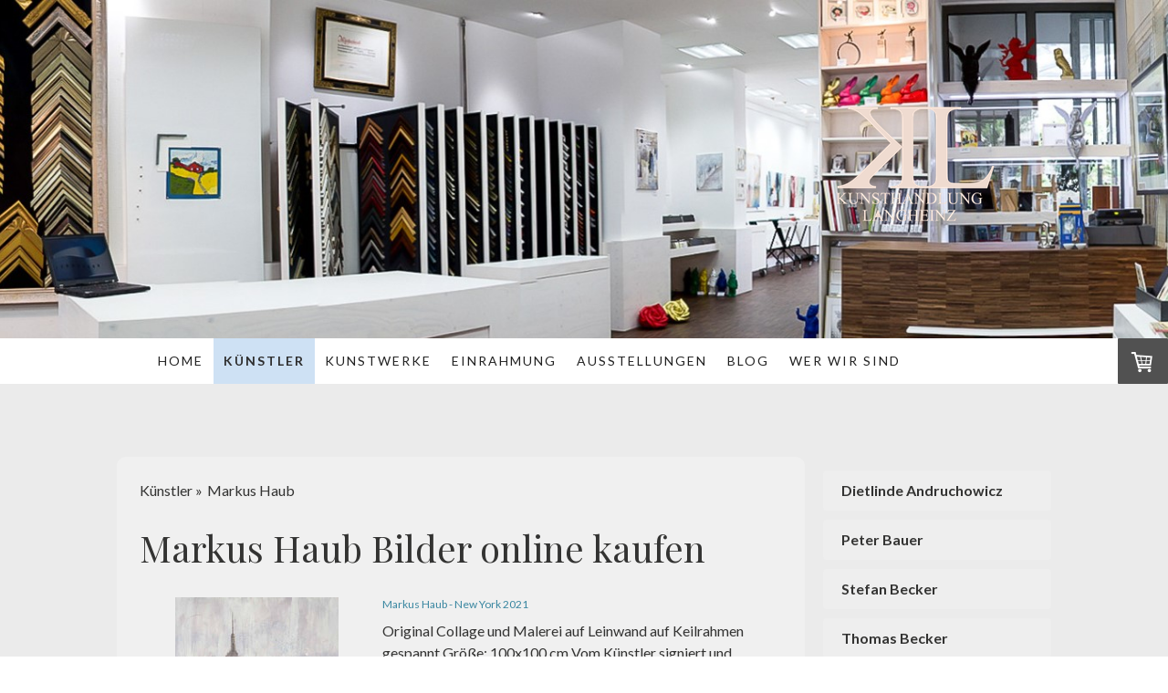

--- FILE ---
content_type: text/html; charset=UTF-8
request_url: https://www.kunsthandlung-langheinz.de/kuenstler/markus-haub/
body_size: 14274
content:
<!DOCTYPE html>
<html lang="de-DE"><head>
    <meta charset="utf-8"/>
    <link rel="dns-prefetch preconnect" href="https://u.jimcdn.com/" crossorigin="anonymous"/>
<link rel="dns-prefetch preconnect" href="https://assets.jimstatic.com/" crossorigin="anonymous"/>
<link rel="dns-prefetch preconnect" href="https://image.jimcdn.com" crossorigin="anonymous"/>
<link rel="dns-prefetch preconnect" href="https://fonts.jimstatic.com" crossorigin="anonymous"/>
<meta name="viewport" content="width=device-width, initial-scale=1"/>
<meta http-equiv="X-UA-Compatible" content="IE=edge"/>
<meta name="description" content="Eine große Auswahl an Gemälden und Aquarellen von Ulrich Hartig finden sie online in unserer Galerie. Mediterrane Bilder des Künstlers portofrei bestellen."/>
<meta name="robots" content="index, follow, archive"/>
<meta property="st:section" content="Eine große Auswahl an Gemälden und Aquarellen von Ulrich Hartig finden sie online in unserer Galerie. Mediterrane Bilder des Künstlers portofrei bestellen."/>
<meta name="generator" content="Jimdo Creator"/>
<meta name="twitter:title" content="Ulrich Hartig | Gemälde und Aquarelle"/>
<meta name="twitter:description" content="Eine große Auswahl an Gemälden und Aquarellen von Ulrich Hartig finden sie online in unserer Galerie. Mediterrane Bilder des Künstlers portofrei bestellen."/>
<meta name="twitter:card" content="summary_large_image"/>
<meta property="og:url" content="https://www.kunsthandlung-langheinz.de/kuenstler/markus-haub/"/>
<meta property="og:title" content="Ulrich Hartig | Gemälde und Aquarelle"/>
<meta property="og:description" content="Eine große Auswahl an Gemälden und Aquarellen von Ulrich Hartig finden sie online in unserer Galerie. Mediterrane Bilder des Künstlers portofrei bestellen."/>
<meta property="og:type" content="website"/>
<meta property="og:locale" content="de_DE"/>
<meta property="og:site_name" content="Kunsthandlung Langheinz | Bilder und Rahmen"/>
<meta name="twitter:image" content="https://image.jimcdn.com/app/cms/image/transf/none/path/s45e870a7b6a09227/backgroundarea/i565bdf7dc4faf4ae/version/1724411014/image.jpg"/>
<meta property="og:image" content="https://image.jimcdn.com/app/cms/image/transf/none/path/s45e870a7b6a09227/backgroundarea/i565bdf7dc4faf4ae/version/1724411014/image.jpg"/>
<meta property="og:image:width" content="2000"/>
<meta property="og:image:height" content="1500"/>
<meta property="og:image:secure_url" content="https://image.jimcdn.com/app/cms/image/transf/none/path/s45e870a7b6a09227/backgroundarea/i565bdf7dc4faf4ae/version/1724411014/image.jpg"/><title>Ulrich Hartig | Gemälde und Aquarelle - Kunsthandlung Langheinz | Bilder und Rahmen</title>
<link rel="shortcut icon" href="https://u.jimcdn.com/cms/o/s45e870a7b6a09227/img/favicon.ico?t=1585313121"/>
    <link rel="alternate" type="application/rss+xml" title="Blog" href="https://www.kunsthandlung-langheinz.de/rss/blog"/>    
<link rel="canonical" href="https://www.kunsthandlung-langheinz.de/kuenstler/markus-haub/"/>

        <script src="https://assets.jimstatic.com/ckies.js.7aeecda51e36f76cf70c.js"></script>

        <script src="https://assets.jimstatic.com/cookieControl.js.c1cea533ba5da95c3d32.js"></script>
    <script>window.CookieControlSet.setToNormal();</script>

    <style>html,body{margin:0}.hidden{display:none}.n{padding:5px}#cc-website-title a {text-decoration: none}.cc-m-image-align-1{text-align:left}.cc-m-image-align-2{text-align:right}.cc-m-image-align-3{text-align:center}</style>

        <link href="https://u.jimcdn.com/cms/o/s45e870a7b6a09227/layout/dm_41de7ce58716c0fc42c65f875163ffb8/css/layout.css?t=1724411014" rel="stylesheet" type="text/css" id="jimdo_layout_css"/>
<script>     /* <![CDATA[ */     /*!  loadCss [c]2014 @scottjehl, Filament Group, Inc.  Licensed MIT */     window.loadCSS = window.loadCss = function(e,n,t){var r,l=window.document,a=l.createElement("link");if(n)r=n;else{var i=(l.body||l.getElementsByTagName("head")[0]).childNodes;r=i[i.length-1]}var o=l.styleSheets;a.rel="stylesheet",a.href=e,a.media="only x",r.parentNode.insertBefore(a,n?r:r.nextSibling);var d=function(e){for(var n=a.href,t=o.length;t--;)if(o[t].href===n)return e.call(a);setTimeout(function(){d(e)})};return a.onloadcssdefined=d,d(function(){a.media=t||"all"}),a};     window.onloadCSS = function(n,o){n.onload=function(){n.onload=null,o&&o.call(n)},"isApplicationInstalled"in navigator&&"onloadcssdefined"in n&&n.onloadcssdefined(o)}     /* ]]> */ </script>     <script>
// <![CDATA[
onloadCSS(loadCss('https://assets.jimstatic.com/web.css.d9361b6586f0098197fdc233c6461efe.css') , function() {
    this.id = 'jimdo_web_css';
});
// ]]>
</script>
<link href="https://assets.jimstatic.com/web.css.d9361b6586f0098197fdc233c6461efe.css" rel="preload" as="style"/>
<noscript>
<link href="https://assets.jimstatic.com/web.css.d9361b6586f0098197fdc233c6461efe.css" rel="stylesheet"/>
</noscript>
    <script>
    //<![CDATA[
        var jimdoData = {"isTestserver":false,"isLcJimdoCom":false,"isJimdoHelpCenter":false,"isProtectedPage":false,"cstok":"","cacheJsKey":"0cc7509acfcd08278c9d6f638b764c64cacb3cab","cacheCssKey":"0cc7509acfcd08278c9d6f638b764c64cacb3cab","cdnUrl":"https:\/\/assets.jimstatic.com\/","minUrl":"https:\/\/assets.jimstatic.com\/app\/cdn\/min\/file\/","authUrl":"https:\/\/a.jimdo.com\/","webPath":"https:\/\/www.kunsthandlung-langheinz.de\/","appUrl":"https:\/\/a.jimdo.com\/","cmsLanguage":"de_DE","isFreePackage":false,"mobile":false,"isDevkitTemplateUsed":true,"isTemplateResponsive":true,"websiteId":"s45e870a7b6a09227","pageId":1696339814,"packageId":3,"shop":{"deliveryTimeTexts":{"1":"1 - 3 Tage Lieferzeit","2":"2 - 4 Tage Lieferzeit","3":"5 - 8 Tage Lieferzeit"},"checkoutButtonText":"Zur Kasse","isReady":true,"currencyFormat":{"pattern":"#,##0.00 \u00a4","convertedPattern":"#,##0.00 $","symbols":{"GROUPING_SEPARATOR":".","DECIMAL_SEPARATOR":",","CURRENCY_SYMBOL":"\u20ac"}},"currencyLocale":"de_DE"},"tr":{"gmap":{"searchNotFound":"Die angegebene Adresse konnte nicht gefunden werden.","routeNotFound":"Die Anfahrtsroute konnte nicht berechnet werden. M\u00f6gliche Gr\u00fcnde: Die Startadresse ist zu ungenau oder zu weit von der Zieladresse entfernt."},"shop":{"checkoutSubmit":{"next":"N\u00e4chster Schritt","wait":"Bitte warten"},"paypalError":"Da ist leider etwas schiefgelaufen. Bitte versuche es erneut!","cartBar":"Zum Warenkorb","maintenance":"Dieser Shop ist vor\u00fcbergehend leider nicht erreichbar. Bitte probieren Sie es sp\u00e4ter noch einmal.","addToCartOverlay":{"productInsertedText":"Der Artikel wurde dem Warenkorb hinzugef\u00fcgt.","continueShoppingText":"Weiter einkaufen","reloadPageText":"neu laden"},"notReadyText":"Dieser Shop ist noch nicht vollst\u00e4ndig eingerichtet.","numLeftText":"Mehr als {:num} Exemplare dieses Artikels sind z.Z. leider nicht verf\u00fcgbar.","oneLeftText":"Es ist leider nur noch ein Exemplar dieses Artikels verf\u00fcgbar."},"common":{"timeout":"Es ist ein Fehler aufgetreten. Die von dir ausgew\u00e4hlte Aktion wurde abgebrochen. Bitte versuche es in ein paar Minuten erneut."},"form":{"badRequest":"Es ist ein Fehler aufgetreten: Die Eingaben konnten leider nicht \u00fcbermittelt werden. Bitte versuche es sp\u00e4ter noch einmal!"}},"jQuery":"jimdoGen002","isJimdoMobileApp":false,"bgConfig":{"id":51047714,"type":"picture","options":{"fixed":true},"images":[{"id":5861873314,"url":"https:\/\/image.jimcdn.com\/app\/cms\/image\/transf\/none\/path\/s45e870a7b6a09227\/backgroundarea\/i565bdf7dc4faf4ae\/version\/1724411014\/image.jpg","focalPointX":63.1833343505859375,"focalPointY":51.14753598072490348158680717460811138153076171875}]},"bgFullscreen":null,"responsiveBreakpointLandscape":767,"responsiveBreakpointPortrait":480,"copyableHeadlineLinks":false,"tocGeneration":false,"googlemapsConsoleKey":false,"loggingForAnalytics":false,"loggingForPredefinedPages":false,"isFacebookPixelIdEnabled":false,"userAccountId":"1097048d-37e8-4364-9167-ba1e4a9c0512"};
    // ]]>
</script>

     <script> (function(window) { 'use strict'; var regBuff = window.__regModuleBuffer = []; var regModuleBuffer = function() { var args = [].slice.call(arguments); regBuff.push(args); }; if (!window.regModule) { window.regModule = regModuleBuffer; } })(window); </script>
    <script src="https://assets.jimstatic.com/web.js.7778446e79a0c13073d7.js" async="true"></script>
    <script src="https://assets.jimstatic.com/at.js.db285b71839286136d00.js"></script>
        <script src="https://api.dmp.jimdo-server.com/designs/362/versions/2.0/assets/js/headroom.js" async="true"></script>
        <meta name="google-site-verification" content="5hPK2wtRqncKC13HE2Fx00cP_HqBTj1HwyRmr08CGrk"/>

<script async="async" src="https://www.googletagmanager.com/gtag/js?id=UA-74930040-1"></script>

<script type="text/javascript">
//<![CDATA[
  window.dataLayer = window.dataLayer || [];
  function gtag(){dataLayer.push(arguments);}
  gtag('js', new Date());

  gtag('config', 'UA-74930040-1');
//]]>
</script>
    
</head>

<body class="body cc-page j-has-shop j-m-gallery-styles j-m-video-styles j-m-hr-styles j-m-header-styles j-m-text-styles j-m-emotionheader-styles j-m-htmlCode-styles j-m-rss-styles j-m-form-styles-disabled j-m-table-styles j-m-textWithImage-styles j-m-downloadDocument-styles j-m-imageSubtitle-styles j-m-flickr-styles j-m-googlemaps-styles j-m-blogSelection-styles-disabled j-m-comment-styles j-m-jimdo-styles j-m-profile-styles j-m-guestbook-styles j-m-promotion-styles j-m-twitter-styles j-m-hgrid-styles j-m-shoppingcart-styles j-m-catalog-styles j-m-product-styles-disabled j-m-facebook-styles j-m-sharebuttons-styles j-m-formnew-styles-disabled j-m-callToAction-styles j-m-turbo-styles j-m-spacing-styles j-m-googleplus-styles j-m-dummy-styles j-m-search-styles j-m-booking-styles j-footer-styles cc-pagemode-default cc-content-parent" id="page-1696339814">

<div id="cc-inner" class="cc-content-parent">
<!-- _navigation.sass -->
<input type="checkbox" id="jtpl-mobile-navigation__checkbox" class="jtpl-mobile-navigation__checkbox"/><!-- END _navigation.sass --><!-- _main.sass --><div class="jtpl-main cc-content-parent">

  <!-- _background-area.sass -->
  <div class="jtpl-background-area" background-area="fullscreen"></div>
  <!-- END _background-area.sass -->

  <!-- _header.sass -->
  <div class="jtpl-header" background-area="stripe" background-area-default="">

    <div class="jtpl-header__inner alignment-options jtpl-header-inner">
      <div class="jtpl-logo">
        <div id="cc-website-logo" class="cc-single-module-element"><div id="cc-m-9226157814" class="j-module n j-imageSubtitle"><div class="cc-m-image-container"><figure class="cc-imagewrapper cc-m-image-align-2">
<a href="https://www.kunsthandlung-langheinz.de/" target="_self"><img srcset="https://image.jimcdn.com/app/cms/image/transf/dimension=201x10000:format=png/path/s45e870a7b6a09227/image/ibc6826db280b932e/version/1723044720/image.png 201w, https://image.jimcdn.com/app/cms/image/transf/dimension=320x10000:format=png/path/s45e870a7b6a09227/image/ibc6826db280b932e/version/1723044720/image.png 320w, https://image.jimcdn.com/app/cms/image/transf/dimension=402x10000:format=png/path/s45e870a7b6a09227/image/ibc6826db280b932e/version/1723044720/image.png 402w" sizes="(min-width: 201px) 201px, 100vw" id="cc-m-imagesubtitle-image-9226157814" src="https://image.jimcdn.com/app/cms/image/transf/dimension=201x10000:format=png/path/s45e870a7b6a09227/image/ibc6826db280b932e/version/1723044720/image.png" alt="" class="" data-src-width="3000" data-src-height="3000" data-src="https://image.jimcdn.com/app/cms/image/transf/dimension=201x10000:format=png/path/s45e870a7b6a09227/image/ibc6826db280b932e/version/1723044720/image.png" data-image-id="5972614814"/></a>    

</figure>
</div>
<div class="cc-clear"></div>
<script id="cc-m-reg-9226157814">// <![CDATA[

    window.regModule("module_imageSubtitle", {"data":{"imageExists":true,"hyperlink":"","hyperlink_target":"","hyperlinkAsString":"","pinterest":"0","id":9226157814,"widthEqualsContent":"0","resizeWidth":"201","resizeHeight":201},"id":9226157814});
// ]]>
</script></div></div>
      </div>
      <div class="jtpl-title">
        
      </div>
    </div>

    <!-- _navigation.sass -->
    <nav class="jtpl-navigation navigation-colors"><div class="jtpl-navigation__inner alignment-options navigation-alignment">
        <div data-container="navigation"><div class="j-nav-variant-nested"><ul class="cc-nav-level-0 j-nav-level-0"><li id="cc-nav-view-1670556014" class="jmd-nav__list-item-0"><a href="/" data-link-title="Home">Home</a></li><li id="cc-nav-view-1670556114" class="jmd-nav__list-item-0 j-nav-has-children cc-nav-parent j-nav-parent jmd-nav__item--parent"><a href="/kuenstler/" data-link-title="Künstler">Künstler</a><span data-navi-toggle="cc-nav-view-1670556114" class="jmd-nav__toggle-button"></span></li><li id="cc-nav-view-1670556214" class="jmd-nav__list-item-0 j-nav-has-children"><a href="/kunst-nach-thema/" data-link-title="Kunstwerke">Kunstwerke</a><span data-navi-toggle="cc-nav-view-1670556214" class="jmd-nav__toggle-button"></span></li><li id="cc-nav-view-1670556314" class="jmd-nav__list-item-0"><a href="/einrahmung/" data-link-title="Einrahmung">Einrahmung</a></li><li id="cc-nav-view-1670556414" class="jmd-nav__list-item-0"><a href="/ausstellungen/" data-link-title="Ausstellungen">Ausstellungen</a></li><li id="cc-nav-view-1670565314" class="jmd-nav__list-item-0 j-nav-has-children"><a href="/blog/" data-link-title="Blog">Blog</a><span data-navi-toggle="cc-nav-view-1670565314" class="jmd-nav__toggle-button"></span></li><li id="cc-nav-view-1670556514" class="jmd-nav__list-item-0"><a href="/ueber-uns/" data-link-title="Wer wir sind">Wer wir sind</a></li></ul></div></div>
      </div>
    </nav><!-- END _navigation.sass --><!-- _cart.sass --><div class="jtpl-cart">
      <div id="cc-sidecart-wrapper"><script>// <![CDATA[

    window.regModule("sidebar_shoppingcart", {"variant":"default","currencyLocale":"de_DE","currencyFormat":{"pattern":"#,##0.00 \u00a4","convertedPattern":"#,##0.00 $","symbols":{"GROUPING_SEPARATOR":".","DECIMAL_SEPARATOR":",","CURRENCY_SYMBOL":"\u20ac"}},"tr":{"cart":{"subtotalText":"Zwischensumme","emptyBasketText":"Ihr Warenkorb ist leer."}}});
// ]]>
</script></div>
    </div>
    <!-- END _cart.sass -->

    <!-- _mobile-navigation.sass -->
    <nav id="jtpl-mobile-navigation" class="jtpl-mobile-navigation"><label for="jtpl-mobile-navigation__checkbox" class="jtpl-mobile-navigation__label navigation-colors">
        <span class="jtpl-mobile-navigation__borders navigation-colors__menu-icon"></span>
      </label>

      <div class="jtpl-mobile-navigation__inner navigation-colors">
        <div data-container="navigation"><div class="j-nav-variant-nested"><ul class="cc-nav-level-0 j-nav-level-0"><li id="cc-nav-view-1670556014" class="jmd-nav__list-item-0"><a href="/" data-link-title="Home">Home</a></li><li id="cc-nav-view-1670556114" class="jmd-nav__list-item-0 j-nav-has-children cc-nav-parent j-nav-parent jmd-nav__item--parent"><a href="/kuenstler/" data-link-title="Künstler">Künstler</a><span data-navi-toggle="cc-nav-view-1670556114" class="jmd-nav__toggle-button"></span><ul class="cc-nav-level-1 j-nav-level-1"><li id="cc-nav-view-1670565914" class="jmd-nav__list-item-1"><a href="/andruchowicz-dietlinde/" data-link-title="Dietlinde Andruchowicz">Dietlinde Andruchowicz</a></li><li id="cc-nav-view-1670570814" class="jmd-nav__list-item-1"><a href="/bauer-peter/" data-link-title="Peter Bauer">Peter Bauer</a></li><li id="cc-nav-view-1670570914" class="jmd-nav__list-item-1"><a href="/becker-stefan/" data-link-title="Stefan Becker">Stefan Becker</a></li><li id="cc-nav-view-1673986314" class="jmd-nav__list-item-1"><a href="/kuenstler/thomas-becker/" data-link-title="Thomas Becker">Thomas Becker</a></li><li id="cc-nav-view-1670571214" class="jmd-nav__list-item-1"><a href="/brandner-klaus/" data-link-title="Klaus Brandner">Klaus Brandner</a></li><li id="cc-nav-view-1670571514" class="jmd-nav__list-item-1"><a href="/fussmann-klaus/" data-link-title="Klaus Fußmann">Klaus Fußmann</a></li><li id="cc-nav-view-1672922914" class="jmd-nav__list-item-1"><a href="/emendoerfer-veronika/" data-link-title="Veronika Emendörfer">Veronika Emendörfer</a></li><li id="cc-nav-view-1670571714" class="jmd-nav__list-item-1"><a href="/grabowski-konstantin/" data-link-title="Konstantin Grabowski">Konstantin Grabowski</a></li><li id="cc-nav-view-1670571814" class="jmd-nav__list-item-1"><a href="/gaymann/" data-link-title="Peter Gaymann">Peter Gaymann</a></li><li id="cc-nav-view-1670572014" class="jmd-nav__list-item-1"><a href="/haas-willibrord/" data-link-title="Willibrord Haas">Willibrord Haas</a></li><li id="cc-nav-view-1670572214" class="jmd-nav__list-item-1"><a href="/hartig-ulrich/" data-link-title="Ulrich Hartig">Ulrich Hartig</a></li><li id="cc-nav-view-1696339814" class="jmd-nav__list-item-1 cc-nav-current j-nav-current jmd-nav__item--current"><a href="/kuenstler/markus-haub/" data-link-title="Markus Haub" class="cc-nav-current j-nav-current jmd-nav__link--current">Markus Haub</a></li><li id="cc-nav-view-1681033014" class="jmd-nav__list-item-1"><a href="/kuenstler/ottmar-hörl/" data-link-title="Ottmar Hörl">Ottmar Hörl</a></li><li id="cc-nav-view-1670572314" class="jmd-nav__list-item-1"><a href="/janosch/" data-link-title="Janosch">Janosch</a></li><li id="cc-nav-view-1670572414" class="jmd-nav__list-item-1"><a href="/kuester-claudia/" data-link-title="Claudia Küster">Claudia Küster</a></li><li id="cc-nav-view-1670572514" class="jmd-nav__list-item-1"><a href="/kuenstler/lindenberg-udo/" data-link-title="Udo Lindenberg">Udo Lindenberg</a></li><li id="cc-nav-view-1671565714" class="jmd-nav__list-item-1"><a href="/gabriele-mierzwa-bilder/" data-link-title="Gabriele Mierzwa">Gabriele Mierzwa</a></li><li id="cc-nav-view-1692358614" class="jmd-nav__list-item-1"><a href="/mordillo/" data-link-title="Mordillo">Mordillo</a></li><li id="cc-nav-view-1670573014" class="jmd-nav__list-item-1"><a href="/mueller-stahl-armin/" data-link-title="Armin Mueller-Stahl">Armin Mueller-Stahl</a></li><li id="cc-nav-view-1670573214" class="jmd-nav__list-item-1"><a href="/otto-elfriede/" data-link-title="Elfriede Otto">Elfriede Otto</a></li><li id="cc-nav-view-1685787614" class="jmd-nav__list-item-1"><a href="/kuenstler/jan-petersen/" data-link-title="Jan Petersen">Jan Petersen</a></li><li id="cc-nav-view-1670573314" class="jmd-nav__list-item-1"><a href="/picard-jean-claude/" data-link-title="Jean Claude Picard">Jean Claude Picard</a></li><li id="cc-nav-view-1670573414" class="jmd-nav__list-item-1"><a href="/preller-patrick/" data-link-title="Patrick Preller">Patrick Preller</a></li><li id="cc-nav-view-1670573514" class="jmd-nav__list-item-1"><a href="/kuenstler/joan-puerto/" data-link-title="Joan Puerto">Joan Puerto</a></li><li id="cc-nav-view-1670573714" class="jmd-nav__list-item-1"><a href="/rasch-folkert/" data-link-title="Folkert Rasch">Folkert Rasch</a></li><li id="cc-nav-view-1670573814" class="jmd-nav__list-item-1"><a href="/rizzi-james/" data-link-title="James Rizzi">James Rizzi</a></li><li id="cc-nav-view-1670574114" class="jmd-nav__list-item-1"><a href="/spoxo/" data-link-title="Spoxo">Spoxo</a></li><li id="cc-nav-view-1670574414" class="jmd-nav__list-item-1"><a href="/votteler-jutta/" data-link-title="Jutta Votteler">Jutta Votteler</a></li><li id="cc-nav-view-1670574614" class="jmd-nav__list-item-1"><a href="/wever-peter/" data-link-title="Peter Wever">Peter Wever</a></li></ul></li><li id="cc-nav-view-1670556214" class="jmd-nav__list-item-0 j-nav-has-children"><a href="/kunst-nach-thema/" data-link-title="Kunstwerke">Kunstwerke</a><span data-navi-toggle="cc-nav-view-1670556214" class="jmd-nav__toggle-button"></span><ul class="cc-nav-level-1 j-nav-level-1"><li id="cc-nav-view-1670574714" class="jmd-nav__list-item-1"><a href="/kunst-nach-thema/abstrakt/" data-link-title="Abstrakt">Abstrakt</a></li><li id="cc-nav-view-1670574814" class="jmd-nav__list-item-1"><a href="/kunst-nach-thema/aquarell/" data-link-title="Aquarell">Aquarell</a></li><li id="cc-nav-view-1670574914" class="jmd-nav__list-item-1"><a href="/kunst-nach-thema/blumen/" data-link-title="Blumen">Blumen</a></li><li id="cc-nav-view-1670575014" class="jmd-nav__list-item-1"><a href="/kunst-nach-thema/darmstadt/" data-link-title="Darmstadt">Darmstadt</a></li><li id="cc-nav-view-1670575114" class="jmd-nav__list-item-1"><a href="/kunst-nach-thema/figur/" data-link-title="Figur">Figur</a></li><li id="cc-nav-view-1670575214" class="jmd-nav__list-item-1"><a href="/kunst-nach-thema/gemaelde/" data-link-title="Gemälde">Gemälde</a></li><li id="cc-nav-view-1670575314" class="jmd-nav__list-item-1"><a href="/kunst-nach-thema/grafik/" data-link-title="Grafik">Grafik</a></li><li id="cc-nav-view-1670576314" class="jmd-nav__list-item-1"><a href="/kunst-nach-thema/zum-schmunzeln/" data-link-title="Humorvoll">Humorvoll</a></li><li id="cc-nav-view-1670575414" class="jmd-nav__list-item-1"><a href="/kunst-nach-thema/landschaft/" data-link-title="Landschaft">Landschaft</a></li><li id="cc-nav-view-1670575514" class="jmd-nav__list-item-1"><a href="/kunst-nach-thema/maritim/" data-link-title="Maritim">Maritim</a></li><li id="cc-nav-view-1670575714" class="jmd-nav__list-item-1"><a href="/kunst-nach-thema/sonstige/" data-link-title="Sonstiges">Sonstiges</a></li><li id="cc-nav-view-1670575814" class="jmd-nav__list-item-1"><a href="/kunst-nach-thema/skulptur/" data-link-title="Skulpturen">Skulpturen</a></li><li id="cc-nav-view-1670575914" class="jmd-nav__list-item-1"><a href="/kunst-nach-thema/staedte/" data-link-title="Stadtansichten">Stadtansichten</a></li><li id="cc-nav-view-1670576014" class="jmd-nav__list-item-1"><a href="/kunst-nach-thema/stillleben/" data-link-title="Stillleben">Stillleben</a></li><li id="cc-nav-view-1670576114" class="jmd-nav__list-item-1"><a href="/kunst-nach-thema/tiere/" data-link-title="Tiere">Tiere</a></li></ul></li><li id="cc-nav-view-1670556314" class="jmd-nav__list-item-0"><a href="/einrahmung/" data-link-title="Einrahmung">Einrahmung</a></li><li id="cc-nav-view-1670556414" class="jmd-nav__list-item-0"><a href="/ausstellungen/" data-link-title="Ausstellungen">Ausstellungen</a></li><li id="cc-nav-view-1670565314" class="jmd-nav__list-item-0 j-nav-has-children"><a href="/blog/" data-link-title="Blog">Blog</a><span data-navi-toggle="cc-nav-view-1670565314" class="jmd-nav__toggle-button"></span><ul class="cc-nav-level-1 j-nav-level-1"><li id="cc-nav-view-1671568814" class="jmd-nav__list-item-1"><a href="/blog/bilderrahmen-beispiele/" data-link-title="Bilderrahmen-Beispiele">Bilderrahmen-Beispiele</a></li><li id="cc-nav-view-1671568914" class="jmd-nav__list-item-1"><a href="/blog/materialkunde/" data-link-title="Materialkunde">Materialkunde</a></li><li id="cc-nav-view-1671569014" class="jmd-nav__list-item-1"><a href="/blog/restaurierung/" data-link-title="Restaurierung">Restaurierung</a></li><li id="cc-nav-view-1671569114" class="jmd-nav__list-item-1"><a href="/blog/bilder-aufhängen/" data-link-title="Bilder aufhängen">Bilder aufhängen</a></li></ul></li><li id="cc-nav-view-1670556514" class="jmd-nav__list-item-0"><a href="/ueber-uns/" data-link-title="Wer wir sind">Wer wir sind</a></li></ul></div></div>
      </div>
    </nav><!-- END _mobile-navigation.sass -->
</div>
  <!-- END _header.sass -->

  <!-- _section-main.sass -->
  <div class="jtpl-section flex-background-options cc-content-parent">
    <div class="jtpl-section__inner alignment-options cc-content-parent">

      <div class="jtpl-content content-options cc-content-parent">
        <!-- _breadcrumb.sass -->
        <nav class="jtpl-breadcrumb breadcrumb-options"><div data-container="navigation"><div class="j-nav-variant-breadcrumb"><ol itemscope="true" itemtype="http://schema.org/BreadcrumbList"><li itemscope="true" itemprop="itemListElement" itemtype="http://schema.org/ListItem"><a href="/kuenstler/" data-link-title="Künstler" itemprop="item"><span itemprop="name">Künstler</span></a><meta itemprop="position" content="1"/></li><li itemscope="true" itemprop="itemListElement" itemtype="http://schema.org/ListItem" class="cc-nav-current j-nav-current"><a href="/kuenstler/markus-haub/" data-link-title="Markus Haub" itemprop="item" class="cc-nav-current j-nav-current"><span itemprop="name">Markus Haub</span></a><meta itemprop="position" content="2"/></li></ol></div></div>
        </nav><!-- END _breadcrumb.sass --><div id="content_area" data-container="content"><div id="content_start"></div>
        
        <div id="cc-matrix-2415987014"><div id="cc-m-9144402914" class="j-module n j-header "><h1 class="" id="cc-m-header-9144402914">Markus Haub Bilder online kaufen</h1></div><div id="cc-m-9144403014" class="j-module n j-catalog ">
<div id="cc-m-catalog-9144403014" class="cc-catalog-container-new j-catalog-container">
    <div class="cc-catalog-container j-catalog-container cc-catalog-listview cc-catalog-st-6 cc-catalog-size-4">
        <a class="cc-catalog-slidehandle cc-catalog-slidehandle-left j-catalog-slidehandle j-catalog-slidehandle-left" href="javascript:;" data-action="slide" data-params="+"><span></span></a>
        <a class="cc-catalog-slidehandle cc-catalog-slidehandle-right j-catalog-slidehandle j-catalog-slidehandle-right" href="javascript:;" data-action="slide" data-params="-"><span></span></a>
        <div class="cc-catalog-wrapper j-catalog-wrapper">
            <div class="cc-catalog-gutter j-catalog-gutter">
                                <div class="cc-webview-product hlisting j-catalog-product  j-catalog-product-availability-3" style="margin-right: 25px;">

                                        <a class="cc-webview-product-image j-catalog-product-image-link" href="https://www.kunsthandlung-langheinz.de//app/module/webproduct/goto/m/m80255a82ac9cbfb4">
                                                <img class="j-webview-product-image" srcset="                                 https://image.jimcdn.com/app/cms/image/transf/dimension=375x270:format=jpg/path/s45e870a7b6a09227/image/i6e1eac72c51f80dc/version/1667507284/image.jpg 375w,                                 https://image.jimcdn.com/app/cms/image/transf/dimension=250x180:format=jpg/path/s45e870a7b6a09227/image/i6e1eac72c51f80dc/version/1667507284/image.jpg 250w                             " sizes="(max-width: 480px) 100vw, 250px" src="https://image.jimcdn.com/app/cms/image/transf/dimension=250x180:format=jpg/path/s45e870a7b6a09227/image/i6e1eac72c51f80dc/version/1667507284/image.jpg" alt="" title=""/>
                                            </a>
                    <div class="cc-product-details j-catalog-product-details">
                        <span class="cc-product-title item j-catalog-product-title">
    <a class="j-catalog-product-title-link" href="https://www.kunsthandlung-langheinz.de//app/module/webproduct/goto/m/m80255a82ac9cbfb4">
                Markus Haub - New York 2021    </a>
</span>

                            <div class="cc-product-description description j-catalog-product-description">
                                                            
    Original Collage und Malerei auf Leinwand
    

    auf Keilrahmen gespannt
    

    Größe: 100x100 cm
    

    Vom Künstler signiert und rückseitig betitelt
    
                                                                    ... (<a href="https://www.kunsthandlung-langheinz.de//app/module/webproduct/goto/m/m80255a82ac9cbfb4">mehr lesen</a>)
                                                                                        </div>
                        <div class="cc-webview-product-price j-catalog-product-price">
                                                        <strong class="cc-price price j-catalog-price">2.590,00 €</strong>
                            <sup class="j-catalog-footnote">1</sup>                            <small class="cc-webview-product-catalog-base-price">
                                                             </small>
                        </div>
                    </div>
                </div>
                                <div class="cc-webview-product hlisting j-catalog-product  j-catalog-product-availability-3" style="margin-right: 25px;">

                                        <a class="cc-webview-product-image j-catalog-product-image-link" href="https://www.kunsthandlung-langheinz.de//app/module/webproduct/goto/m/m937e54898fbcf01a">
                                                <img class="j-webview-product-image" srcset="                                 https://image.jimcdn.com/app/cms/image/transf/dimension=375x270:format=jpg/path/s45e870a7b6a09227/image/ibb2955d5d5113ce9/version/1667507143/image.jpg 375w,                                 https://image.jimcdn.com/app/cms/image/transf/dimension=250x180:format=jpg/path/s45e870a7b6a09227/image/ibb2955d5d5113ce9/version/1667507143/image.jpg 250w                             " sizes="(max-width: 480px) 100vw, 250px" src="https://image.jimcdn.com/app/cms/image/transf/dimension=250x180:format=jpg/path/s45e870a7b6a09227/image/ibb2955d5d5113ce9/version/1667507143/image.jpg" alt="" title=""/>
                                            </a>
                    <div class="cc-product-details j-catalog-product-details">
                        <span class="cc-product-title item j-catalog-product-title">
    <a class="j-catalog-product-title-link" href="https://www.kunsthandlung-langheinz.de//app/module/webproduct/goto/m/m937e54898fbcf01a">
                Markus Haub - New York 2015    </a>
</span>

                            <div class="cc-product-description description j-catalog-product-description">
                                                            
    Original Collage und Malerei auf Leinwand
    

    auf Keilrahmen gespannt
    

    Größe: 80x80 cm
    

    Vom Künstler signiert und rückseitig betitelt
    
                                                                    ... (<a href="https://www.kunsthandlung-langheinz.de//app/module/webproduct/goto/m/m937e54898fbcf01a">mehr lesen</a>)
                                                                                        </div>
                        <div class="cc-webview-product-price j-catalog-product-price">
                                                        <strong class="cc-price price j-catalog-price">1.890,00 €</strong>
                            <sup class="j-catalog-footnote">1</sup>                            <small class="cc-webview-product-catalog-base-price">
                                                             </small>
                        </div>
                    </div>
                </div>
                                <div class="cc-webview-product hlisting j-catalog-product  j-catalog-product-availability-3" style="margin-right: 25px;">

                                        <a class="cc-webview-product-image j-catalog-product-image-link" href="https://www.kunsthandlung-langheinz.de//app/module/webproduct/goto/m/m15b6fc0557478d28">
                                                <img class="j-webview-product-image" srcset="                                 https://image.jimcdn.com/app/cms/image/transf/dimension=375x270:format=jpg/path/s45e870a7b6a09227/image/ia7e0516d4cf76f7d/version/1667507070/image.jpg 375w,                                 https://image.jimcdn.com/app/cms/image/transf/dimension=250x180:format=jpg/path/s45e870a7b6a09227/image/ia7e0516d4cf76f7d/version/1667507070/image.jpg 250w                             " sizes="(max-width: 480px) 100vw, 250px" src="https://image.jimcdn.com/app/cms/image/transf/dimension=250x180:format=jpg/path/s45e870a7b6a09227/image/ia7e0516d4cf76f7d/version/1667507070/image.jpg" alt="" title=""/>
                                            </a>
                    <div class="cc-product-details j-catalog-product-details">
                        <span class="cc-product-title item j-catalog-product-title">
    <a class="j-catalog-product-title-link" href="https://www.kunsthandlung-langheinz.de//app/module/webproduct/goto/m/m15b6fc0557478d28">
                Markus Haub - Hamburg 45    </a>
</span>

                            <div class="cc-product-description description j-catalog-product-description">
                                                            
    Original Collage und Malerei auf loser Leinwand
    

    Größe: 40x40 cm
    

    Vom Künstler signiert und rückseitig betitelt
    
                                                                    ... (<a href="https://www.kunsthandlung-langheinz.de//app/module/webproduct/goto/m/m15b6fc0557478d28">mehr lesen</a>)
                                                                                        </div>
                        <div class="cc-webview-product-price j-catalog-product-price">
                                                        <strong class="cc-price price j-catalog-price">160,00 €</strong>
                            <sup class="j-catalog-footnote">1</sup>                            <small class="cc-webview-product-catalog-base-price">
                                                             </small>
                        </div>
                    </div>
                </div>
                                <div class="cc-webview-product hlisting j-catalog-product  j-catalog-product-availability-3" style="margin-right: 25px;">

                                        <a class="cc-webview-product-image j-catalog-product-image-link" href="https://www.kunsthandlung-langheinz.de//app/module/webproduct/goto/m/me457eeb7af955ff0">
                                                <img class="j-webview-product-image" srcset="                                 https://image.jimcdn.com/app/cms/image/transf/dimension=375x270:format=jpg/path/s45e870a7b6a09227/image/id0c99245136b395d/version/1667506819/image.jpg 375w,                                 https://image.jimcdn.com/app/cms/image/transf/dimension=250x180:format=jpg/path/s45e870a7b6a09227/image/id0c99245136b395d/version/1667506819/image.jpg 250w                             " sizes="(max-width: 480px) 100vw, 250px" src="https://image.jimcdn.com/app/cms/image/transf/dimension=250x180:format=jpg/path/s45e870a7b6a09227/image/id0c99245136b395d/version/1667506819/image.jpg" alt="" title=""/>
                                            </a>
                    <div class="cc-product-details j-catalog-product-details">
                        <span class="cc-product-title item j-catalog-product-title">
    <a class="j-catalog-product-title-link" href="https://www.kunsthandlung-langheinz.de//app/module/webproduct/goto/m/me457eeb7af955ff0">
                Markus Haub - Barcelona 300    </a>
</span>

                            <div class="cc-product-description description j-catalog-product-description">
                                                            
    Original Collage und Malerei auf loser Leinwand
    

    Größe: 40x40 cm
    

    Vom Künstler signiert und rückseitig betitelt
    
                                                                    ... (<a href="https://www.kunsthandlung-langheinz.de//app/module/webproduct/goto/m/me457eeb7af955ff0">mehr lesen</a>)
                                                                                        </div>
                        <div class="cc-webview-product-price j-catalog-product-price">
                                                        <strong class="cc-price price j-catalog-price">160,00 €</strong>
                            <sup class="j-catalog-footnote">1</sup>                            <small class="cc-webview-product-catalog-base-price">
                                                             </small>
                        </div>
                    </div>
                </div>
                                <div class="cc-webview-product hlisting j-catalog-product  j-catalog-product-availability-3" style="margin-right: 25px;">

                                        <a class="cc-webview-product-image j-catalog-product-image-link" href="https://www.kunsthandlung-langheinz.de//app/module/webproduct/goto/m/mc9e256b201732949">
                                                <img class="j-webview-product-image" srcset="                                 https://image.jimcdn.com/app/cms/image/transf/dimension=375x270:format=jpg/path/s45e870a7b6a09227/image/i6bf241b35e953030/version/1666037404/image.jpg 375w,                                 https://image.jimcdn.com/app/cms/image/transf/dimension=250x180:format=jpg/path/s45e870a7b6a09227/image/i6bf241b35e953030/version/1666037404/image.jpg 250w                             " sizes="(max-width: 480px) 100vw, 250px" src="https://image.jimcdn.com/app/cms/image/transf/dimension=250x180:format=jpg/path/s45e870a7b6a09227/image/i6bf241b35e953030/version/1666037404/image.jpg" alt="" title=""/>
                                            </a>
                    <div class="cc-product-details j-catalog-product-details">
                        <span class="cc-product-title item j-catalog-product-title">
    <a class="j-catalog-product-title-link" href="https://www.kunsthandlung-langheinz.de//app/module/webproduct/goto/m/mc9e256b201732949">
                Markus Haub - New York 639    </a>
</span>

                            <div class="cc-product-description description j-catalog-product-description">
                                                            
    Original Collage und Malerei auf loser Leinwand
    

    Größe: 40x40 cm
    

    Vom Künstler signiert und rückseitig betitelt
    
                                                                    ... (<a href="https://www.kunsthandlung-langheinz.de//app/module/webproduct/goto/m/mc9e256b201732949">mehr lesen</a>)
                                                                                        </div>
                        <div class="cc-webview-product-price j-catalog-product-price">
                                                        <strong class="cc-price price j-catalog-price">160,00 €</strong>
                            <sup class="j-catalog-footnote">1</sup>                            <small class="cc-webview-product-catalog-base-price">
                                                             </small>
                        </div>
                    </div>
                </div>
                            </div>
        </div>
    </div>
</div>
<script id="cc-m-reg-9144403014">// <![CDATA[

    window.regModule("module_catalog", {"variant":"default","selector":"#cc-m-catalog-9144403014","id":9144403014,"matrixId":2415987014,"styleType":"1","viewType":"2","allText":"alle","horizontalMargin":"25"});
// ]]>
</script></div><div id="cc-m-9144403114" class="j-module n j-spacing ">
    <div class="cc-m-spacer" style="height: 42px;">
    
</div>

</div><div id="cc-m-9144403214" class="j-module n j-header "><h2 class="" id="cc-m-header-9144403214">Markus Haub</h2></div><div id="cc-m-9144403314" class="j-module n j-text "><p>
    Der in Deutschland geborene Künstler Markus Haub studierte „Transportation Design“ an der staatlichen Hochschule Pforzheim.<br/>
    Später arbeitete er in den Designstudios der Automobilhersteller Volkswagen und Renault in Spanien.<br/>
    In dieser Zeit widmete er sich seiner Kunst und entwickelte seinen eigenen Malstil.<br/>
    2004 ging er für zwei Jahre nach Paris, danach zog es ihn wieder nach Barcelona. Dort arbeitet er seitdem als Designer und Künstler. Seine Werke sind in Ausstellungen in Spanien, Frankreich,
    Niederlande, Irland, England oder New York zu sehen.<br/>
    <br/>
    Seine Lieblingsmotive sind Stadtansichten von Barcelona, Paris, Tokio oder New York. Aber natürlich auch Rennautos und Automobilklassiker, die er auf Europaweiten Autorennveranstaltungen findet.
    2008 begann Markus Haub mit der Serie „Racing Legends“ mit Motiven von Rennautos hauptsächlich aus den 60er und 70er Jahren.
</p></div></div>
        
        </div>
      </div>

      <!-- _section-aside.sass -->
      <aside class="jtpl-section-aside"><nav class="jtpl-subnavigation subnavigation-colors"><div data-container="navigation"><div class="j-nav-variant-nested"><ul class="cc-nav-level-1 j-nav-level-1"><li id="cc-nav-view-1670565914" class="jmd-nav__list-item-1"><a href="/andruchowicz-dietlinde/" data-link-title="Dietlinde Andruchowicz">Dietlinde Andruchowicz</a></li><li id="cc-nav-view-1670570814" class="jmd-nav__list-item-1"><a href="/bauer-peter/" data-link-title="Peter Bauer">Peter Bauer</a></li><li id="cc-nav-view-1670570914" class="jmd-nav__list-item-1"><a href="/becker-stefan/" data-link-title="Stefan Becker">Stefan Becker</a></li><li id="cc-nav-view-1673986314" class="jmd-nav__list-item-1"><a href="/kuenstler/thomas-becker/" data-link-title="Thomas Becker">Thomas Becker</a></li><li id="cc-nav-view-1670571214" class="jmd-nav__list-item-1"><a href="/brandner-klaus/" data-link-title="Klaus Brandner">Klaus Brandner</a></li><li id="cc-nav-view-1670571514" class="jmd-nav__list-item-1"><a href="/fussmann-klaus/" data-link-title="Klaus Fußmann">Klaus Fußmann</a></li><li id="cc-nav-view-1672922914" class="jmd-nav__list-item-1"><a href="/emendoerfer-veronika/" data-link-title="Veronika Emendörfer">Veronika Emendörfer</a></li><li id="cc-nav-view-1670571714" class="jmd-nav__list-item-1"><a href="/grabowski-konstantin/" data-link-title="Konstantin Grabowski">Konstantin Grabowski</a></li><li id="cc-nav-view-1670571814" class="jmd-nav__list-item-1"><a href="/gaymann/" data-link-title="Peter Gaymann">Peter Gaymann</a></li><li id="cc-nav-view-1670572014" class="jmd-nav__list-item-1"><a href="/haas-willibrord/" data-link-title="Willibrord Haas">Willibrord Haas</a></li><li id="cc-nav-view-1670572214" class="jmd-nav__list-item-1"><a href="/hartig-ulrich/" data-link-title="Ulrich Hartig">Ulrich Hartig</a></li><li id="cc-nav-view-1696339814" class="jmd-nav__list-item-1 cc-nav-current j-nav-current jmd-nav__item--current"><a href="/kuenstler/markus-haub/" data-link-title="Markus Haub" class="cc-nav-current j-nav-current jmd-nav__link--current">Markus Haub</a></li><li id="cc-nav-view-1681033014" class="jmd-nav__list-item-1"><a href="/kuenstler/ottmar-hörl/" data-link-title="Ottmar Hörl">Ottmar Hörl</a></li><li id="cc-nav-view-1670572314" class="jmd-nav__list-item-1"><a href="/janosch/" data-link-title="Janosch">Janosch</a></li><li id="cc-nav-view-1670572414" class="jmd-nav__list-item-1"><a href="/kuester-claudia/" data-link-title="Claudia Küster">Claudia Küster</a></li><li id="cc-nav-view-1670572514" class="jmd-nav__list-item-1"><a href="/kuenstler/lindenberg-udo/" data-link-title="Udo Lindenberg">Udo Lindenberg</a></li><li id="cc-nav-view-1671565714" class="jmd-nav__list-item-1"><a href="/gabriele-mierzwa-bilder/" data-link-title="Gabriele Mierzwa">Gabriele Mierzwa</a></li><li id="cc-nav-view-1692358614" class="jmd-nav__list-item-1"><a href="/mordillo/" data-link-title="Mordillo">Mordillo</a></li><li id="cc-nav-view-1670573014" class="jmd-nav__list-item-1"><a href="/mueller-stahl-armin/" data-link-title="Armin Mueller-Stahl">Armin Mueller-Stahl</a></li><li id="cc-nav-view-1670573214" class="jmd-nav__list-item-1"><a href="/otto-elfriede/" data-link-title="Elfriede Otto">Elfriede Otto</a></li><li id="cc-nav-view-1685787614" class="jmd-nav__list-item-1"><a href="/kuenstler/jan-petersen/" data-link-title="Jan Petersen">Jan Petersen</a></li><li id="cc-nav-view-1670573314" class="jmd-nav__list-item-1"><a href="/picard-jean-claude/" data-link-title="Jean Claude Picard">Jean Claude Picard</a></li><li id="cc-nav-view-1670573414" class="jmd-nav__list-item-1"><a href="/preller-patrick/" data-link-title="Patrick Preller">Patrick Preller</a></li><li id="cc-nav-view-1670573514" class="jmd-nav__list-item-1"><a href="/kuenstler/joan-puerto/" data-link-title="Joan Puerto">Joan Puerto</a></li><li id="cc-nav-view-1670573714" class="jmd-nav__list-item-1"><a href="/rasch-folkert/" data-link-title="Folkert Rasch">Folkert Rasch</a></li><li id="cc-nav-view-1670573814" class="jmd-nav__list-item-1"><a href="/rizzi-james/" data-link-title="James Rizzi">James Rizzi</a></li><li id="cc-nav-view-1670574114" class="jmd-nav__list-item-1"><a href="/spoxo/" data-link-title="Spoxo">Spoxo</a></li><li id="cc-nav-view-1670574414" class="jmd-nav__list-item-1"><a href="/votteler-jutta/" data-link-title="Jutta Votteler">Jutta Votteler</a></li><li id="cc-nav-view-1670574614" class="jmd-nav__list-item-1"><a href="/wever-peter/" data-link-title="Peter Wever">Peter Wever</a></li></ul></div></div>
        </nav><div class="jtpl-sidebar sidebar-options">
          <div data-container="sidebar"><div id="cc-matrix-2316641214"><div id="cc-m-8824431214" class="j-module n j-search "><div class="j-search-wrapper j-search-alignment-0">
    <div class="j-search-content" style="width: 100%;">
        <form action="/search" class="j-formnew">
            <span class="cc-m-form-view-sortable">
                <input type="text" class="j-search-input" aria-label="Search" name="q" placeholder="Suche ..." value=""/>
                <input type="hidden" name="filter" value="0"/>
                <input type="hidden" name="module" value="8824431214"/>
                <button type="submit" style="display: none"/>
            </span>
        </form>
    </div>
</div>
<script id="cc-m-reg-8824431214">// <![CDATA[

    window.regModule("module_search", {"alignment":"0","width":"100","filter":"0","placeholder":"Suche ...","id":8824431214});
// ]]>
</script></div><div id="cc-m-9087531114" class="j-module n j-hr ">    <hr/>
</div><div id="cc-m-8785750114" class="j-module n j-header "><h3 class="" id="cc-m-header-8785750114">Infos &amp; Kontakt</h3></div><div id="cc-m-8785750214" class="j-module n j-text "><p>
    <span style="color: #454545;">MO bis FR:  10.00 - 18.30 Uhr</span>
</p>

<p>
    <span style="color: #454545;">SA:                   10.00 - 16.00 Uhr</span><span style="color: #ff0000; font-size: 16px;"><strong><br/></strong></span>
</p>

<p>
     
</p>

<p>
    <span style="color: #454545;">Tel.: 06151 - 24264</span>
</p>

<p>
    <span style="color: #454545;"><a href="mailto:info@kunsthandlung-langheinz.de" title="info@kunsthandlung-langheinz.de" class="" style="color: #454545;">info@kunsthandlung-langheinz.de</a></span>
</p></div><div id="cc-m-9087531614" class="j-module n j-spacing ">
    <div class="cc-m-spacer" style="height: 30px;">
    
</div>

</div><div id="cc-m-8792077114" class="j-module n j-header "><h3 class="" id="cc-m-header-8792077114">Adresse</h3></div><div id="cc-m-8792077214" class="j-module n j-text "><p>
    <span style="color: #454545;">Kunsthandlung Langheinz</span>
</p>

<p>
    <span style="color: #454545;">Schulstraße 10</span>
</p>

<p>
    <span style="color: #454545;">64283 Darmstadt</span>
</p></div><div id="cc-m-8823510414" class="j-module n j-text "><p>
    <span style="color: #cccccc;"> </span>
</p>

<p>
    <span style="color: #454545;"><a href="/anfahrt-oeffnungszeiten/" title="Anfahrt/Öffnungszeiten" class="" style="color: #454545;">Anfahrt &amp; Öffnungszeiten</a></span>
</p></div><div id="cc-m-8785750714" class="j-module n j-spacing ">
    <div class="cc-m-spacer" style="height: 30px;">
    
</div>

</div><div id="cc-m-8785750514" class="j-module n j-header "><h3 class="" id="cc-m-header-8785750514">Kategorien</h3></div><div id="cc-m-8785750614" class="j-module n j-text "><p>
    <span style="color: #454545;"><a href="/" title="Home" class="" style="color: #454545;">Home</a></span>
</p>

<p>
    <span style="color: #454545;"><a href="/kuenstler/" title="Künstler" class="" style="color: #454545;">Künstler</a></span>
</p>

<p>
    <span style="color: #454545;"><a href="/kunst-nach-thema/" title="Kunstwerke" class="" style="color: #454545;">Kunstwerke</a></span>
</p>

<p>
    <span style="color: #454545;"><a href="/einrahmung/" title="Einrahmung" class="" style="color: #454545;">Einrahmung</a></span>
</p>

<p>
    <span style="color: #454545;"><a href="/ausstellungen/" title="Ausstellungen" class="" style="color: #454545;">Ausstellungen</a></span>
</p>

<p>
    <span style="color: #454545;"><a href="/blog/" title="Blog" class="" style="color: #454545;">Blog</a></span>
</p>

<p>
    <span style="color: #454545;"><a href="/ueber-uns/" title="Wer wir sind" class="" style="color: #454545;">Wer wir sind</a></span>
</p></div><div id="cc-m-9087531714" class="j-module n j-spacing ">
    <div class="cc-m-spacer" style="height: 16px;">
    
</div>

</div><div id="cc-m-9087531814" class="j-module n j-hr ">    <hr/>
</div></div></div>
        </div>
      </aside><!-- END _section-aside.sass -->
</div>
  </div>
  <!-- END _section-main.sass -->

  <!-- footer.sass -->
  <div class="jtpl-footer footer-options">
    <div class="jtpl-footer__inner  alignment-options">
      <div id="contentfooter" data-container="footer">

    <div class="j-info-row"><sup>1</sup> inkl. MwSt.<br/></div>
    <div class="j-meta-links">
        <a href="/about/">Impressum</a> | <a href="//www.kunsthandlung-langheinz.de/j/shop/terms">AGB</a> | <a href="//www.kunsthandlung-langheinz.de/j/shop/withdrawal">Widerrufsbelehrung und -formular</a> | <a href="//www.kunsthandlung-langheinz.de/j/shop/deliveryinfo" data-meta-link="shop_delivery_info">Liefer- und Zahlungsbedingungen</a> | <a href="//www.kunsthandlung-langheinz.de/j/privacy">Datenschutz</a> | <a id="cookie-policy" href="javascript:window.CookieControl.showCookieSettings();">Cookie-Richtlinie</a> | <a href="/sitemap/">Sitemap</a>    </div>

    <div class="j-admin-links">
            

<span class="loggedin">
    <a rel="nofollow" id="logout" target="_top" href="https://cms.e.jimdo.com/app/cms/logout.php">
        Abmelden    </a>
    |
    <a rel="nofollow" id="edit" target="_top" href="https://a.jimdo.com/app/auth/signin/jumpcms/?page=1696339814">Bearbeiten</a>
</span>
        </div>

    
</div>

    </div>
  </div>
  <!-- END footer.sass -->

</div>
<!-- END _main.sass -->
</div>
    <ul class="cc-FloatingButtonBarContainer cc-FloatingButtonBarContainer-right hidden">

                    <!-- scroll to top button -->
            <li class="cc-FloatingButtonBarContainer-button-scroll">
                <a href="javascript:void(0);" title="Nach oben scrollen">
                    <span>Nach oben scrollen</span>
                </a>
            </li>
            <script>// <![CDATA[

    window.regModule("common_scrolltotop", []);
// ]]>
</script>    </ul>
    
<script type="text/javascript">
//<![CDATA[
if (window.CookieControl.isCookieAllowed("ga")) {
  
        (function() {
            var ga = document.createElement('script');
            ga.type = 'text/javascript';
            ga.async = true;
            ga.src = 'https://www.googletagmanager.com/gtag/js?id=G-395604634';

            var s = document.getElementsByTagName('script')[0];
            s.parentNode.insertBefore(ga, s);
        })()
        <!-- Google tag (gtag.js) -->

 }
<!-- Google tag (gtag.js) -->




  window.dataLayer = window.dataLayer || [];
  function gtag(){dataLayer.push(arguments);}
  gtag('js', new Date());

  gtag('config', 'G-395604634',{
    'anonymize_ip': true,
    'page_title': document.title,
    'page_path': location.pathname + location.search + location.hash
  });


//]]>
</script><script type="text/javascript">
//<![CDATA[
addAutomatedTracking('creator.website', track_anon);
//]]>
</script>
    



<div class="cc-individual-cookie-settings" id="cc-individual-cookie-settings" style="display: none" data-nosnippet="true">

</div>
<script>// <![CDATA[

    window.regModule("web_individualCookieSettings", {"categories":[{"type":"NECESSARY","name":"Unbedingt erforderlich","description":"Unbedingt erforderliche Cookies erm\u00f6glichen grundlegende Funktionen und sind f\u00fcr die einwandfreie Funktion der Website erforderlich. Daher kann man sie nicht deaktivieren. Diese Art von Cookies wird ausschlie\u00dflich von dem Betreiber der Website verwendet (First-Party-Cookie) und s\u00e4mtliche Informationen, die in den Cookies gespeichert sind, werden nur an diese Website gesendet.","required":true,"cookies":[{"key":"jimdo-cart-v1","name":"Jimdo-cart-v1","description":"Jimdo-cart-v1\n\nErforderlicher lokaler Speicher, der Informationen \u00fcber den Warenkorb des Website-Besuchers speichert, um Eink\u00e4ufe \u00fcber diesen Online-Shop zu erm\u00f6glichen.\n\nAnbieter:\nJimdo GmbH, Stresemannstra\u00dfe 375, 22761 Hamburg Deutschland.\n\nCookie\/Lokaler Speichername: Jimdo-cart-v1.\nLaufzeit: Der lokale Speicher l\u00e4uft nicht ab.\n\nDatenschutzerkl\u00e4rung:\nhttps:\/\/www.jimdo.com\/de\/info\/datenschutzerklaerung\/ ","required":true},{"key":"cookielaw","name":"cookielaw","description":"Cookielaw\n\nDieses Cookie zeigt das Cookie-Banner an und speichert die Cookie-Einstellungen des Besuchers.\n\nAnbieter:\nJimdo GmbH, Stresemannstrasse 375, 22761 Hamburg, Deutschland.\n\nCookie-Name: ckies_cookielaw\nCookie-Laufzeit: 1 Jahr\n\nDatenschutzerkl\u00e4rung:\nhttps:\/\/www.jimdo.com\/de\/info\/datenschutzerklaerung\/ ","required":true},{"key":"phpsessionid","name":"PHPSESSIONID","description":"PHPSESSIONID\n\nLokaler Speicher, der f\u00fcr das korrekte Funktionieren dieses Shops zwingend erforderlich ist.\n\nAnbieter:\nJimdo GmbH, Stresemannstra\u00dfe 375, 22761 Hamburg Deutschland\n\nCookie \/Lokaler Speichername: PHPSESSIONID\nLaufzeit: 1 Sitzung\n\nDatenschutzerkl\u00e4rung:\nhttps:\/\/www.jimdo.com\/de\/info\/datenschutzerklaerung\/ ","required":true},{"key":"control-cookies-wildcard","name":"ckies_*","description":"Jimdo Control Cookies\n\nSteuerungs-Cookies zur Aktivierung der vom Website-Besucher ausgew\u00e4hlten Dienste\/Cookies und zur Speicherung der entsprechenden Cookie-Einstellungen. \n\nAnbieter:\nJimdo GmbH, Stresemannstra\u00dfe 375, 22761 Hamburg, Deutschland.\n\nCookie-Namen: ckies_*, ckies_postfinance, ckies_stripe, ckies_powr, ckies_google, ckies_cookielaw, ckies_ga, ckies_jimdo_analytics, ckies_fb_analytics, ckies_fr\n\nCookie-Laufzeit: 1 Jahr\n\nDatenschutzerkl\u00e4rung:\nhttps:\/\/www.jimdo.com\/de\/info\/datenschutzerklaerung\/ ","required":true}]},{"type":"FUNCTIONAL","name":"Funktionell","description":"Funktionelle Cookies erm\u00f6glichen dieser Website, bestimmte Funktionen zur Verf\u00fcgung zu stellen und Informationen zu speichern, die vom Nutzer eingegeben wurden \u2013 beispielsweise bereits registrierte Namen oder die Sprachauswahl. Damit werden verbesserte und personalisierte Funktionen gew\u00e4hrleistet.","required":false,"cookies":[{"key":"powr-v2","name":"powr","description":"POWr.io Cookies\n\nDiese Cookies registrieren anonyme, statistische Daten \u00fcber das Verhalten des Besuchers dieser Website und sind verantwortlich f\u00fcr die Gew\u00e4hrleistung der Funktionalit\u00e4t bestimmter Widgets, die auf dieser Website eingesetzt werden. Sie werden ausschlie\u00dflich f\u00fcr interne Analysen durch den Webseitenbetreiber verwendet z. B. f\u00fcr den Besucherz\u00e4hler.\n\nAnbieter:\nPowr.io, POWr HQ, 340 Pine Street, San Francisco, California 94104, USA.\n\nCookie Namen und Laufzeiten:\nahoy_unique_[unique id] (Laufzeit: Sitzung), POWR_PRODUCTION  (Laufzeit: Sitzung),  ahoy_visitor  (Laufzeit: 2 Jahre),   ahoy_visit  (Laufzeit: 1 Tag), src (Laufzeit: 30 Tage) Security, _gid Persistent (Laufzeit: 1 Tag), NID (Domain: google.com, Laufzeit: 180 Tage), 1P_JAR (Domain: google.com, Laufzeit: 30 Tage), DV (Domain: google.com, Laufzeit: 2 Stunden), SIDCC (Domain: google.com, Laufzeit: 1 Jahre), SID (Domain: google.com, Laufzeit: 2 Jahre), HSID (Domain: google.com, Laufzeit: 2 Jahre), SEARCH_SAMESITE (Domain: google.com, Laufzeit: 6 Monate), __cfduid (Domain: powrcdn.com, Laufzeit: 30 Tage).\n\nCookie-Richtlinie:\nhttps:\/\/www.powr.io\/privacy \n\nDatenschutzerkl\u00e4rung:\nhttps:\/\/www.powr.io\/privacy ","required":false},{"key":"google_maps","name":"Google Maps","description":"Die Aktivierung und Speicherung dieser Einstellung schaltet die Anzeige der Google Maps frei. \nAnbieter: Google LLC, 1600 Amphitheatre Parkway, Mountain View, CA 94043, USA oder Google Ireland Limited, Gordon House, Barrow Street, Dublin 4, Irland, wenn Sie in der EU ans\u00e4ssig sind.\nCookie Name und Laufzeit: google_maps ( Laufzeit: 1 Jahr)\nCookie Richtlinie: https:\/\/policies.google.com\/technologies\/cookies\nDatenschutzerkl\u00e4rung: https:\/\/policies.google.com\/privacy\n","required":false}]},{"type":"PERFORMANCE","name":"Performance","description":"Die Performance-Cookies sammeln Informationen dar\u00fcber, wie diese Website genutzt wird. Der Betreiber der Website nutzt diese Cookies um die Attraktivit\u00e4t, den Inhalt und die Funktionalit\u00e4t der Website zu verbessern.","required":false,"cookies":[{"key":"ga","name":"ga","description":"Google Analytics\n\nDiese Cookies sammeln zu Analysezwecken anonymisierte Informationen dar\u00fcber, wie Nutzer diese Website verwenden.\n\nAnbieter:\nGoogle LLC, 1600 Amphitheatre Parkway, Mountain View, CA 94043, USA oder Google Ireland Limited, Gordon House, Barrow Street, Dublin 4, Irland, wenn Sie in der EU ans\u00e4ssig sind.\n\nCookie-Namen und Laufzeiten:  \n__utma (Laufzeit: 2 Jahre), __utmb (Laufzeit: 30 Minuten), __utmc (Laufzeit: Sitzung), __utmz (Laufzeit: 6 Monate), __utmt_b (Laufzeit: 1 Tag), __utm[unique ID] (Laufzeit: 2 Jahre), __ga (Laufzeit: 2 Jahre), __gat (Laufzeit: 1 Min), __gid (Laufzeit: 24 Stunden), __ga_disable_* (Laufzeit: 100 Jahre).\n\nCookie-Richtlinie:\nhttps:\/\/policies.google.com\/technologies\/cookies\n\nDatenschutzerkl\u00e4rung:\nhttps:\/\/policies.google.com\/privacy","required":false}]},{"type":"MARKETING","name":"Marketing \/ Third Party","description":"Marketing- \/ Third Party-Cookies stammen unter anderem von externen Werbeunternehmen und werden verwendet, um Informationen \u00fcber die vom Nutzer besuchten Websites zu sammeln, um z. B. zielgruppenorientierte Werbung f\u00fcr den Benutzer zu erstellen.","required":false,"cookies":[{"key":"powr_marketing","name":"powr_marketing","description":"POWr.io Cookies \n \nDiese Cookies sammeln zu Analysezwecken anonymisierte Informationen dar\u00fcber, wie Nutzer diese Website verwenden. \n\nAnbieter:\nPowr.io, POWr HQ, 340 Pine Street, San Francisco, California 94104, USA.  \n \nCookie-Namen und Laufzeiten: \n__Secure-3PAPISID (Domain: google.com, Laufzeit: 2 Jahre), SAPISID (Domain: google.com, Laufzeit: 2 Jahre), APISID (Domain: google.com, Laufzeit: 2 Jahre), SSID (Domain: google.com, Laufzeit: 2 Jahre), __Secure-3PSID (Domain: google.com, Laufzeit: 2 Jahre), CC (Domain:google.com, Laufzeit: 1 Jahr), ANID (Domain: google.com, Laufzeit: 10 Jahre), OTZ (Domain:google.com, Laufzeit: 1 Monat).\n \nCookie-Richtlinie: \nhttps:\/\/www.powr.io\/privacy \n \nDatenschutzerkl\u00e4rung: \nhttps:\/\/www.powr.io\/privacy \n","required":false}]}],"pagesWithoutCookieSettings":["\/about\/","\/j\/privacy"],"cookieSettingsHtmlUrl":"\/app\/module\/cookiesettings\/getcookiesettingshtml"});
// ]]>
</script>

</body>
</html>


--- FILE ---
content_type: text/css; charset=UTF-8
request_url: https://u.jimcdn.com/cms/o/s45e870a7b6a09227/layout/dm_41de7ce58716c0fc42c65f875163ffb8/css/layout.css?t=1724411014
body_size: 7315
content:
@import url("https://fonts.jimstatic.com/css?family=Playfair+Display:400");@import url("https://fonts.jimstatic.com/css?family=Lato:400,700");@import url("https://fonts.jimstatic.com/css?family=Playfair+Display:400");@import url("https://fonts.jimstatic.com/css?family=Lato:400,700");@import url("https://fonts.jimstatic.com/css?family=Lato%3Aregular%7CLato%3Aregular%7CLato%3Aregular%7CLato%3Aregular%7CLato%3Aregular%7CLato%3Aregular%7CLato%3Aregular&subset=latin");.jtpl-mobile-navigation__checkbox:checked + .jtpl-main .jtpl-mobile-navigation__label .jtpl-mobile-navigation__borders:before, .jtpl-mobile-navigation__checkbox:checked + .jtpl-main .jtpl-mobile-navigation__label .jtpl-mobile-navigation__borders:after, .jtpl-mobile-navigation__borders:before, .jtpl-mobile-navigation__borders:after, .jtpl-mobile-navigation__checkbox:checked + .jtpl-main .jtpl-mobile-navigation__label .jtpl-mobile-navigation__borders,.jtpl-mobile-navigation__borders{border-radius:1000px;border-top-style:solid;display:block}.jtpl-mobile-navigation__checkbox:checked + .jtpl-main .jtpl-mobile-navigation__label .jtpl-mobile-navigation__borders:before, .jtpl-mobile-navigation__checkbox:checked + .jtpl-main .jtpl-mobile-navigation__label .jtpl-mobile-navigation__borders:after,.jtpl-mobile-navigation__borders:before,.jtpl-mobile-navigation__borders:after{content:'';position:absolute;width:100%}.jtpl-mobile-navigation__checkbox:checked + .jtpl-main .jtpl-mobile-navigation__label .jtpl-mobile-navigation__borders:before, .jtpl-mobile-navigation__checkbox:checked + .jtpl-main .jtpl-mobile-navigation__label .jtpl-mobile-navigation__borders:after{-ms-transform-origin:center center;transform-origin:center center}.jtpl-mobile-navigation__inner ul .jmd-nav__toggle-button{box-sizing:border-box}.jtpl-mobile-navigation__inner ul .jmd-nav__toggle-button:before, .jtpl-mobile-navigation__inner ul .jmd-nav__toggle-button:after{clear:both;content:"";display:table}fieldset{border:0;margin:0;padding:0}figure,p{margin:0}a:link img,
a:visited
img{border:0}html{font-size:62.5%;-webkit-text-size-adjust:100%;-ms-text-size-adjust:100%}.jtpl-main{font-size:16px;line-height:1.5}.j-module h1, .j-module h2, .j-module .j-rss h1, .j-rss .j-module h1, .j-module h3, .j-module .j-rss .rssFeedTitle, .j-rss .j-module .rssFeedTitle, .j-module h4,
.j-static-page h1,
.j-static-page h2,
.j-static-page .j-rss h1, .j-rss
.j-static-page h1,
.j-static-page h3,
.j-static-page .j-rss .rssFeedTitle, .j-rss
.j-static-page .rssFeedTitle,
.j-static-page
h4{word-wrap:break-word}.j-module h1,
.j-module .j-website-title-content,
.j-static-page h1,
.j-static-page .j-website-title-content{word-wrap:break-word}@media (max-width: 767px){.j-module h1,
.j-module .j-website-title-content,
.j-static-page h1,
.j-static-page .j-website-title-content{font-size:30px !important}}@media (max-width: 767px){.j-module h2, .j-module .j-rss h1, .j-rss .j-module h1,
.j-static-page h2,
.j-static-page .j-rss h1, .j-rss
.j-static-page
h1{font-size:26px !important}}@media (max-width: 767px){.j-module h3, .j-module .j-rss .rssFeedTitle, .j-rss .j-module .rssFeedTitle,
.j-static-page h3,
.j-static-page .j-rss .rssFeedTitle, .j-rss
.j-static-page
.rssFeedTitle{font-size:22px !important}}@media (max-width: 767px){.j-module .cc-shop-product-desc h4,
.j-static-page .cc-shop-product-desc
h4{font-size:19px !important}}.j-comment textarea,
.j-comment input[type="text"],
.j-comment input[type="date"], .com-list textarea,
.com-list input[type="text"],
.com-list input[type="date"], .commententry textarea,
.commententry input[type="text"],
.commententry input[type="date"], .j-formnew .cc-m-form-view-sortable input[type="text"],
.j-formnew .cc-m-form-view-sortable input[type="date"],
.j-formnew .cc-m-form-view-sortable input[type="email"],
.j-formnew .cc-m-form-view-sortable textarea, .j-googlemaps .cc-map-route-start, .cc-pagemode-overlay #password,.j-checkout__input-field{box-sizing:border-box;transition:border-color 0.3s ease-in-out;font-size:16px;font-size:1.6rem;line-height:1.5;background-color:white;border:1px
solid #333332;color:#333332;font-family:inherit;padding:10px}.j-comment textarea:link,
.j-comment input[type="text"]:link,
.j-comment input[type="date"]:link, .com-list textarea:link,
.com-list input[type="text"]:link,
.com-list input[type="date"]:link, .commententry textarea:link,
.commententry input[type="text"]:link,
.commententry input[type="date"]:link, .j-formnew .cc-m-form-view-sortable input[type="text"]:link,
.j-formnew .cc-m-form-view-sortable input[type="date"]:link,
.j-formnew .cc-m-form-view-sortable input[type="email"]:link,
.j-formnew .cc-m-form-view-sortable textarea:link, .j-googlemaps .cc-map-route-start:link, .cc-pagemode-overlay #password:link, .j-checkout__input-field:link, .j-comment textarea:visited,
.j-comment input[type="text"]:visited,
.j-comment input[type="date"]:visited, .com-list textarea:visited,
.com-list input[type="text"]:visited,
.com-list input[type="date"]:visited, .commententry textarea:visited,
.commententry input[type="text"]:visited,
.commententry input[type="date"]:visited, .j-formnew .cc-m-form-view-sortable input[type="text"]:visited,
.j-formnew .cc-m-form-view-sortable input[type="date"]:visited,
.j-formnew .cc-m-form-view-sortable input[type="email"]:visited,
.j-formnew .cc-m-form-view-sortable textarea:visited, .j-googlemaps .cc-map-route-start:visited, .cc-pagemode-overlay #password:visited,.j-checkout__input-field:visited{color:#333332;transition:background-color 0.3s ease-in-out, border-color 0.3s ease-in-out, color 0.3s ease-in-out}.j-comment textarea:hover,
.j-comment input[type="text"]:hover,
.j-comment input[type="date"]:hover, .com-list textarea:hover,
.com-list input[type="text"]:hover,
.com-list input[type="date"]:hover, .commententry textarea:hover,
.commententry input[type="text"]:hover,
.commententry input[type="date"]:hover, .j-formnew .cc-m-form-view-sortable input[type="text"]:hover,
.j-formnew .cc-m-form-view-sortable input[type="date"]:hover,
.j-formnew .cc-m-form-view-sortable input[type="email"]:hover,
.j-formnew .cc-m-form-view-sortable textarea:hover, .j-googlemaps .cc-map-route-start:hover, .cc-pagemode-overlay #password:hover, .j-checkout__input-field:hover, .j-comment textarea:focus,
.j-comment input[type="text"]:focus,
.j-comment input[type="date"]:focus, .com-list textarea:focus,
.com-list input[type="text"]:focus,
.com-list input[type="date"]:focus, .commententry textarea:focus,
.commententry input[type="text"]:focus,
.commententry input[type="date"]:focus, .j-formnew .cc-m-form-view-sortable input[type="text"]:focus,
.j-formnew .cc-m-form-view-sortable input[type="date"]:focus,
.j-formnew .cc-m-form-view-sortable input[type="email"]:focus,
.j-formnew .cc-m-form-view-sortable textarea:focus, .j-googlemaps .cc-map-route-start:focus, .cc-pagemode-overlay #password:focus, .j-checkout__input-field:focus, .j-comment textarea:active,
.j-comment input[type="text"]:active,
.j-comment input[type="date"]:active, .com-list textarea:active,
.com-list input[type="text"]:active,
.com-list input[type="date"]:active, .commententry textarea:active,
.commententry input[type="text"]:active,
.commententry input[type="date"]:active, .j-formnew .cc-m-form-view-sortable input[type="text"]:active,
.j-formnew .cc-m-form-view-sortable input[type="date"]:active,
.j-formnew .cc-m-form-view-sortable input[type="email"]:active,
.j-formnew .cc-m-form-view-sortable textarea:active, .j-googlemaps .cc-map-route-start:active, .cc-pagemode-overlay #password:active,.j-checkout__input-field:active{border-color:#3986A0;outline:none}.j-shop-addtocard-response .j-shop-addtocard-response--forward, .j-product .cc-shop-addtocard, .j-shop-addtocard-response .j-shop-addtocard-response--backward, .skiptoform a:link,
.skiptoform a:visited, .blogreadmore:link, .blogreadmore:visited,
.comment:link,
.comment:visited, .j-blogarticle .blogreadmore:link,
.j-blogarticle .blogreadmore:visited, .j-blogarticle .comment:link,
.j-blogarticle .comment:visited, .j-callToAction .j-calltoaction-link-style-1, .j-callToAction .j-calltoaction-link-style-3, .j-comment input[type="submit"], .com-list input[type="submit"], .commententry input[type="submit"], .j-downloadDocument .cc-m-download-link, .j-formnew input[type="submit"], .j-googlemaps .cc-map-route-submit button, .cc-pagemode-overlay input[type="submit"].submitUser, .j-rss br+a[target="_blank"],.j-checkout__button{-webkit-appearance:none;-moz-appearance:none;appearance:none;box-sizing:border-box;transition:background-color 0.3s ease-in-out, border-color 0.3s ease-in-out, color 0.3s ease-in-out;font-size:16px;font-size:1.6rem;line-height:1.5;background-color:#3986A0;border:1px
solid #3986A0;color:white;cursor:pointer;display:inline-block;font-family:inherit;margin:15px
0;padding:10px
15px;text-align:center;text-decoration:none}.j-shop-addtocard-response .j-shop-addtocard-response--forward:link, .j-product .cc-shop-addtocard:link, .j-shop-addtocard-response .j-shop-addtocard-response--backward:link, .skiptoform a:link, .blogreadmore:link,
.comment:link, .j-blogarticle .blogreadmore:link, .j-blogarticle .comment:link, .j-callToAction .j-calltoaction-link-style-1:link, .j-callToAction .j-calltoaction-link-style-3:link, .j-comment input[type="submit"]:link, .com-list input[type="submit"]:link, .commententry input[type="submit"]:link, .j-downloadDocument .cc-m-download-link:link, .j-formnew input[type="submit"]:link, .j-googlemaps .cc-map-route-submit button:link, .cc-pagemode-overlay input[type="submit"].submitUser:link, .j-rss br + a[target="_blank"]:link, .j-checkout__button:link, .j-shop-addtocard-response .j-shop-addtocard-response--forward:visited, .j-product .cc-shop-addtocard:visited, .j-shop-addtocard-response .j-shop-addtocard-response--backward:visited,
.skiptoform a:visited, .blogreadmore:visited,
.comment:visited,
.j-blogarticle .blogreadmore:visited,
.j-blogarticle .comment:visited, .j-callToAction .j-calltoaction-link-style-1:visited, .j-callToAction .j-calltoaction-link-style-3:visited, .j-comment input[type="submit"]:visited, .com-list input[type="submit"]:visited, .commententry input[type="submit"]:visited, .j-downloadDocument .cc-m-download-link:visited, .j-formnew input[type="submit"]:visited, .j-googlemaps .cc-map-route-submit button:visited, .cc-pagemode-overlay input[type="submit"].submitUser:visited, .j-rss br+a[target="_blank"]:visited,.j-checkout__button:visited{color:white;transition:background-color 0.3s ease-in-out, border-color 0.3s ease-in-out, color 0.3s ease-in-out}.j-shop-addtocard-response .j-shop-addtocard-response--forward:hover, .j-product .cc-shop-addtocard:hover, .j-shop-addtocard-response .j-shop-addtocard-response--backward:hover, .skiptoform a:hover:link,
.skiptoform a:hover:visited, .blogreadmore:hover:link, .blogreadmore:hover:visited,
.comment:hover:link,
.comment:hover:visited, .j-callToAction .j-calltoaction-link-style-1:hover, .j-callToAction .j-calltoaction-link-style-3:hover, .j-comment input[type="submit"]:hover, .com-list input[type="submit"]:hover, .commententry input[type="submit"]:hover, .j-downloadDocument .cc-m-download-link:hover, .j-formnew input[type="submit"]:hover, .j-googlemaps .cc-map-route-submit button:hover, .cc-pagemode-overlay input[type="submit"].submitUser:hover, .j-rss br + a[target="_blank"]:hover, .j-checkout__button:hover, .j-shop-addtocard-response .j-shop-addtocard-response--forward:active, .j-product .cc-shop-addtocard:active, .j-shop-addtocard-response .j-shop-addtocard-response--backward:active, .skiptoform a:active:link,
.skiptoform a:active:visited, .blogreadmore:active:link, .blogreadmore:active:visited,
.comment:active:link,
.comment:active:visited, .j-callToAction .j-calltoaction-link-style-1:active, .j-callToAction .j-calltoaction-link-style-3:active, .j-comment input[type="submit"]:active, .com-list input[type="submit"]:active, .commententry input[type="submit"]:active, .j-downloadDocument .cc-m-download-link:active, .j-formnew input[type="submit"]:active, .j-googlemaps .cc-map-route-submit button:active, .cc-pagemode-overlay input[type="submit"].submitUser:active, .j-rss br + a[target="_blank"]:active, .j-checkout__button:active, .j-shop-addtocard-response .j-shop-addtocard-response--forward:focus, .j-product .cc-shop-addtocard:focus, .j-shop-addtocard-response .j-shop-addtocard-response--backward:focus, .skiptoform a:focus:link,
.skiptoform a:focus:visited, .blogreadmore:focus:link, .blogreadmore:focus:visited,
.comment:focus:link,
.comment:focus:visited, .j-callToAction .j-calltoaction-link-style-1:focus, .j-callToAction .j-calltoaction-link-style-3:focus, .j-comment input[type="submit"]:focus, .com-list input[type="submit"]:focus, .commententry input[type="submit"]:focus, .j-downloadDocument .cc-m-download-link:focus, .j-formnew input[type="submit"]:focus, .j-googlemaps .cc-map-route-submit button:focus, .cc-pagemode-overlay input[type="submit"].submitUser:focus, .j-rss br+a[target="_blank"]:focus,.j-checkout__button:focus{background-color:#5d5d5d;border-color:#5d5d5d}.j-module h1, .j-module h2, .j-module .j-rss h1, .j-rss .j-module h1, .j-module h3, .j-module .j-rss .rssFeedTitle, .j-rss .j-module .rssFeedTitle, .j-module h4,
.j-static-page h1,
.j-static-page h2,
.j-static-page .j-rss h1, .j-rss
.j-static-page h1,
.j-static-page h3,
.j-static-page .j-rss .rssFeedTitle, .j-rss
.j-static-page .rssFeedTitle,
.j-static-page h4,
.jtpl-footer h1,
.jtpl-footer h2,
.jtpl-footer .j-rss h1, .j-rss
.jtpl-footer h1,
.jtpl-footer h3,
.jtpl-footer .j-rss .rssFeedTitle, .j-rss
.jtpl-footer .rssFeedTitle,
.jtpl-footer
h4{font-family:"Playfair Display",serif;margin:0}.j-module h1,
.j-static-page h1,
.jtpl-footer
h1{font-size:40px;font-size:4rem;line-height:1.05;padding-bottom:20px}.j-module h2, .j-module .j-rss h1, .j-rss .j-module h1,
.j-static-page h2,
.j-static-page .j-rss h1, .j-rss
.j-static-page h1,
.jtpl-footer h2,
.jtpl-footer .j-rss h1, .j-rss
.jtpl-footer
h1{font-size:32px;font-size:3.2rem;line-height:1.25;padding-bottom:15px}.j-module h3, .j-module .j-rss .rssFeedTitle, .j-rss .j-module .rssFeedTitle,
.j-static-page h3,
.j-static-page .j-rss .rssFeedTitle, .j-rss
.j-static-page .rssFeedTitle,
.jtpl-footer h3,
.jtpl-footer .j-rss .rssFeedTitle, .j-rss
.jtpl-footer
.rssFeedTitle{font-size:24px;font-size:2.4rem;line-height:1.25;padding-bottom:10px}.j-module a:link,
.j-module a:visited,
.j-static-page a:link,
.j-static-page a:visited,
.jtpl-footer a:link,
.jtpl-footer a:visited{color:#3986A0;transition:color 0.3s ease-in}.j-module a:link img,
.j-module a:visited img,
.j-static-page a:link img,
.j-static-page a:visited img,
.jtpl-footer a:link img,
.jtpl-footer a:visited
img{border:0}.j-module a:hover,
.j-module a:active,
.j-module a:focus,
.j-static-page a:hover,
.j-static-page a:active,
.j-static-page a:focus,
.jtpl-footer a:hover,
.jtpl-footer a:active,
.jtpl-footer a:focus{color:#81817e}.j-website-title-content{font-size:40px;font-size:4rem;line-height:1.05;color:#3986A0;padding-top:30px}@media (max-width: 767px){.j-website-title-content{text-align:center !important}}.jtpl-background-area{position:fixed;height:100vh;width:100vw;top:0;left:0;z-index:-1}.jtpl-breadcrumb{margin-bottom:20px;padding-left:5px}.jtpl-breadcrumb:before,.jtpl-breadcrumb:after{clear:both;content:"";display:table}.jtpl-breadcrumb
ol{list-style:none;margin:0;padding:0}.jtpl-breadcrumb
li{float:left}.jtpl-breadcrumb li:last-child a:link:after,
.jtpl-breadcrumb li:last-child a:visited:after{content:""}.jtpl-breadcrumb li:only-child{display:none}.jtpl-breadcrumb a:link,
.jtpl-breadcrumb a:visited{color:#333332;display:block;padding:5px
5px 5px 0;text-decoration:none}.jtpl-breadcrumb a:link:after,
.jtpl-breadcrumb a:visited:after{content:"\00bb";padding-left:3px}.jtpl-main{max-width:100%;color:#333332;font-family:"Lato",sans-serif;font-style:normal;font-size:16px;line-height:1.5}.jtpl-cart{max-width:120px}.jtpl-cart .j-cart{position:fixed;top:0;right:0;line-height:50px;font-size:16px !important;transition:top 0.3s ease-out, right 0.3s ease-out}@media (min-width: 768px){.jtpl-cart .j-cart{position:absolute;top:0;right:0;line-height:35px}}@media (max-width: 767px){.jtpl-cart .j-cart:hover .j-cart--hover-popup{display:none}}@media (max-width: 767px){.jtpl-cart .j-cart-icon{background-color:rgba(33,33,33,0.5);color:#fff;padding-top:0;padding-bottom:0}}.jtpl-footer{width:100%;background-color:#f7f7f7}@media (min-width: 1170px){.jtpl-footer{padding:0
0 0 40px;box-sizing:border-box}}.jtpl-footer__inner{box-sizing:border-box;padding:20px;border-radius:10px;margin-top:1px}@media (min-width: 1170px){.jtpl-footer__inner{width:1024px;max-width:100%;padding:40px
20px}.jtpl-footer__inner:before,.jtpl-footer__inner:after{clear:both;content:"";display:table}}.jtpl-header{box-sizing:border-box;width:100%;position:relative}@media (min-width: 1170px){.jtpl-header{position:relative;z-index:6;min-width:1104px}}.jtpl-header__inner{box-sizing:border-box;padding:80px
50px 40px;position:relative;z-index:6}@media (min-width: 1170px){.jtpl-header__inner{padding:80px
50px;width:1024px;max-width:100%}}.jtpl-logo a
img{max-height:300px}.jtpl-navigation{display:none;position:relative;box-sizing:border-box;background-color:#212121;text-align:left;padding-right:42px;width:100%}.jtpl-navigation:before,.jtpl-navigation:after{clear:both;content:"";display:table}@media (min-width: 768px){.jtpl-navigation{display:block}}.jtpl-navigation
ul{padding:0
0 0 50px;margin:0}.jtpl-navigation a:link,
.jtpl-navigation a:visited{padding-right:11px;padding-left:11px;color:#81817e;display:block;font-size:14px;font-size:1.4rem;letter-spacing:2px;line-height:50px;text-decoration:none;text-transform:uppercase;transition:color 0.3s ease-in, background-color 0.3s ease-in}.jtpl-navigation a:hover,
.jtpl-navigation a:focus,
.jtpl-navigation a:active{background-color:transparent;color:white}.jtpl-navigation .j-nav-level-0
li{display:inline-block;font-weight:400;letter-spacing:2px;position:relative}.jtpl-navigation .j-nav-current > a:link,
.jtpl-navigation .j-nav-current > a:visited,
.jtpl-navigation .j-nav-parent > a:link,
.jtpl-navigation .j-nav-parent>a:visited{color:white;font-weight:bold}.jtpl-navigation__inner{width:1024px;max-width:100%}.jtpl-subnavigation{display:none}@media (min-width: 768px){.jtpl-subnavigation{display:block}}.jtpl-subnavigation
ul{list-style:none;margin:0;padding:0}.jtpl-subnavigation a:link,
.jtpl-subnavigation a:visited{color:#333332;border-radius:4px;display:block;margin:0
0 10px;padding:10px
20px;text-decoration:none;transition:color 0.3s ease-in, background-color 0.3s ease-in}.jtpl-subnavigation a:hover,
.jtpl-subnavigation a:active,
.jtpl-subnavigation a:focus,
.jtpl-subnavigation .j-nav-current > a:link,
.jtpl-subnavigation .j-nav-current>a:visited{background-color:#f6f6f6;background-color:rgba(246, 246, 246, 0.5)}.jtpl-subnavigation .j-nav-level-1{padding:15px
0 40px}.jtpl-subnavigation .j-nav-level-2 a:link,
.jtpl-subnavigation .j-nav-level-2 a:visited{padding:10px
20px 10px 35px}.jtpl-mobile-navigation{width:100%;position:fixed;top:0;z-index:10}@media (min-width: 768px){.jtpl-mobile-navigation{display:none}}.jtpl-mobile-navigation__inner{display:none;visibility:hidden;opacity:0;max-height:0;width:100%;height:100%;overflow-y:auto;position:absolute;top:0;left:0;z-index:10;padding:70px
20px 60px 20px;box-sizing:border-box;border-bottom-width:4px;border-bottom-style:inset;border-bottom-color:#969696;border-bottom-color:rgba(255, 255, 255, 0.5);background-color:#212121;text-align:left;transition:opacity 0.3s ease-out}@media (min-width: 768px){.jtpl-mobile-navigation__inner{display:none}}.jtpl-mobile-navigation__inner
ul{box-sizing:border-box;padding:0;margin:0}.jtpl-mobile-navigation__inner ul .jmd-nav__toggle-button{width:42px;width:4.2rem;height:42px;height:4.2rem;position:absolute;right:0;outline:0;cursor:pointer;border:none;background-color:rgba(33, 33, 33, 0.3);-webkit-tap-highlight-color:transparent;text-align:center;display:block;border-radius:0;top:6px;top:0.6rem}@media (min-width: 768px){.jtpl-mobile-navigation__inner ul .jmd-nav__toggle-button{display:none}}.jtpl-mobile-navigation__inner ul .jmd-nav__toggle-button:before{-ms-transform:rotate(180deg);transform:rotate(180deg)}.jtpl-mobile-navigation__inner ul .jmd-nav__toggle-button:after{-ms-transform:rotate(90deg);transform:rotate(90deg)}.jtpl-mobile-navigation__inner ul .jmd-nav__toggle-button:before, .jtpl-mobile-navigation__inner ul .jmd-nav__toggle-button:after{content:"";position:absolute;border-radius:0;width:18.9px;width:1.89rem;height:2px;height:0.2rem;left:11.55px;left:1.155rem;top:20px;top:2rem;background-color:white;transition:all 0.3s ease-in-out}.jtpl-mobile-navigation__inner ul .jmd-nav__item--last-opened > .jmd-nav__toggle-button:before, .jtpl-mobile-navigation__inner ul .jmd-nav__item--last-opened>.jmd-nav__toggle-button:after{-ms-transform:rotate(0deg);transform:rotate(0deg)}.jtpl-mobile-navigation__inner
li{position:relative;display:block;border-bottom-color:rgba(33, 33, 33, 0.1);border-bottom-width:1px;height:0;line-height:0;transition:line-height 300ms ease-out}.jtpl-mobile-navigation__inner li:last-child{border-bottom-width:0}.jtpl-mobile-navigation__inner .j-nav-has-children>ul{display:none;visibility:hidden;max-height:0}.jtpl-mobile-navigation__inner .j-nav-has-children .jmd-nav__toggle-button{right:10px}.jtpl-mobile-navigation__inner .jmd-nav__item--last-opened>ul{display:block;visibility:visible;max-height:15000px;margin:20px
0}.jtpl-mobile-navigation__inner a:link,
.jtpl-mobile-navigation__inner a:visited{display:block;letter-spacing:2px;text-decoration:none;text-align:left;word-wrap:break-word;text-transform:uppercase;color:#81817e;transition:background-color 0.3s ease-out, color 0.3s ease-out}.jtpl-mobile-navigation__inner a:hover,
.jtpl-mobile-navigation__inner a:focus,
.jtpl-mobile-navigation__inner a:active{background-color:transparent;color:white}.jtpl-mobile-navigation__inner .j-nav-current > a:link,
.jtpl-mobile-navigation__inner .j-nav-current > a:visited,
.jtpl-mobile-navigation__inner .j-nav-parent > a:link,
.jtpl-mobile-navigation__inner .j-nav-parent>a:visited{color:white;font-weight:bold}.jtpl-mobile-navigation__inner .j-nav-level-0>li{border-bottom-style:solid}.jtpl-mobile-navigation__inner .j-nav-level-0 > li > a:link,
.jtpl-mobile-navigation__inner .j-nav-level-0>li>a:visited{padding:15px
50px 15px 20px;font-size:16px;font-size:1.6rem;line-height:1.5}.jtpl-mobile-navigation__inner .j-nav-level-1{padding-left:15px}.jtpl-mobile-navigation__inner .j-nav-level-1>li{border-bottom-style:solid}.jtpl-mobile-navigation__inner .j-nav-level-1 > li a:link,
.jtpl-mobile-navigation__inner .j-nav-level-1 > li a:visited{padding:9px
50px 9px 20px;font-size:16px;font-size:1.6rem;line-height:1.5}.jtpl-mobile-navigation__inner .j-nav-level-1 .jmd-nav__toggle-button{right:10px;top:0}.jtpl-mobile-navigation__inner .j-nav-level-2{padding-left:15px}.jtpl-mobile-navigation__inner .j-nav-level-2>li{border-bottom-style:dotted}.jtpl-mobile-navigation__checkbox{display:none}.jtpl-mobile-navigation__checkbox:checked+.jtpl-main{margin-left:0}.jtpl-mobile-navigation__checkbox:checked + .jtpl-main .jtpl-mobile-navigation__label{z-index:99;position:relative}.jtpl-mobile-navigation__checkbox:checked + .jtpl-main .jtpl-mobile-navigation__label .jtpl-mobile-navigation__borders{width:30px;position:relative;margin:7px
0;border-top-width:2px;border-color:transparent;border-radius:5px}.jtpl-mobile-navigation__checkbox:checked + .jtpl-main .jtpl-mobile-navigation__label .jtpl-mobile-navigation__borders:before, .jtpl-mobile-navigation__checkbox:checked + .jtpl-main .jtpl-mobile-navigation__label .jtpl-mobile-navigation__borders:after{top:-2px;border-top-width:2px}.jtpl-mobile-navigation__checkbox:checked + .jtpl-main .jtpl-mobile-navigation__label .jtpl-mobile-navigation__borders:before{-ms-transform:rotate(45deg) scaleX(1.1333333333);transform:rotate(45deg) scaleX(1.1333333333)}.jtpl-mobile-navigation__checkbox:checked + .jtpl-main .jtpl-mobile-navigation__label .jtpl-mobile-navigation__borders:after{-ms-transform:rotate(-45deg) scaleX(1.1333333333);transform:rotate(-45deg) scaleX(1.1333333333)}.jtpl-mobile-navigation__checkbox:checked + .jtpl-main .jtpl-mobile-navigation{min-height:100%}.jtpl-mobile-navigation__checkbox:checked + .jtpl-main .jtpl-mobile-navigation__inner{display:block;visibility:visible;opacity:1;max-height:none;height:100%;overflow-y:auto}.jtpl-mobile-navigation__checkbox:checked + .jtpl-main .jtpl-mobile-navigation__inner
li{line-height:1.5;height:auto}.jtpl-mobile-navigation__checkbox:checked + .jtpl-main .jtpl-section{position:fixed}.jtpl-mobile-navigation__label{box-sizing:border-box;display:block;cursor:pointer;padding:18px
20px;border-bottom:0;transition:left 0.3s ease-out;background-color:rgba(33,33,33,0.7);text-decoration:none;-webkit-user-select:none;-moz-user-select:none;-ms-user-select:none;user-select:none;text-align:center}.jtpl-mobile-navigation__label:before,.jtpl-mobile-navigation__label:after{clear:both;content:"";display:table}@media (min-width: 768px){.jtpl-mobile-navigation__label{display:none}}.jtpl-mobile-navigation__borders{width:30px;position:relative;margin:7px
0;border-color:#fff;border-top-width:2px;transition:all 0.3s}.jtpl-mobile-navigation__borders:before,.jtpl-mobile-navigation__borders:after{border-color:#fff;border-top-width:2px}.jtpl-mobile-navigation__borders:before{top:-9px}.jtpl-mobile-navigation__borders:after{top:5px}.jtpl-mobile-navigation__borders:before,.jtpl-mobile-navigation__borders:after{transition:all 0.3s}.headroom{transition:transform 200ms linear}.headroom--pinned{-ms-transform:translateY(0%);transform:translateY(0%)}.headroom--unpinned{-ms-transform:translateY(-100%);transform:translateY(-100%)}.jtpl-section{box-sizing:border-box;padding:30px
10px;position:relative;width:100%;z-index:2;background-color:#ebebeb}@media (min-width: 768px){.jtpl-section{padding:60px
40px}}@media (min-width: 1170px){.jtpl-section{padding:80px
40px;box-sizing:border-box}.jtpl-section:before,.jtpl-section:after{clear:both;content:"";display:table}}.jtpl-section__inner:before,.jtpl-section__inner:after{clear:both;content:"";display:table}@media (min-width: 992px){.jtpl-section__inner{width:100%}}@media (min-width: 1170px){.jtpl-section__inner{width:1024px;max-width:100%}.jtpl-section__inner:before,.jtpl-section__inner:after{clear:both;content:"";display:table}}.jtpl-content{box-sizing:border-box;padding:10px;background-color:#f6f6f6;background-color:rgba(246, 246, 246, 0.5);border-radius:10px;margin-bottom:5px}@media (min-width: 768px){.jtpl-content{width:72%;float:right}}@media (min-width: 1170px){.jtpl-content{width:754px;padding:20px;margin-bottom:0}}.jtpl-section-aside{padding:5px;box-sizing:border-box;float:left;width:100%}@media (min-width: 768px){.jtpl-section-aside{width:25%}}@media (min-width: 1170px){.jtpl-section-aside{width:250px;padding:0}}.jtpl-sidebar{margin-bottom:5px;margin-top:5px}@media (min-width: 1170px){.jtpl-sidebar{padding:20px
10px;margin-bottom:0;margin-top:0}}.j-blog-meta:before,.j-blog-meta:after{clear:both;content:"";display:table}.j-blog-meta a:link,
.j-blog-meta a:visited{cursor:default;text-decoration:none}.j-blog-meta .j-blog-header{margin-bottom:0.5em;padding-left:5px}.postmeta{font-size:13px;font-size:1.3rem;line-height:1.5;letter-spacing:1px;padding:5px;margin-bottom:20px}.j-blog-header{text-decoration:none}.datetime{font-size:13px;font-size:1.3rem;line-height:1.5;box-sizing:border-box;color:#333332;margin:0;padding:5px;float:right}.blogreadmore:link,.blogreadmore:visited,.comment:link,.comment:visited{margin-right:1em}.j-blogarticle a:link,
.j-blogarticle a:visited{text-decoration:none}.j-blogarticle .blogreadmore:link,
.j-blogarticle .blogreadmore:visited{margin:0
10px 50px 0}.j-callToAction .j-calltoaction-link-style-1{font-size:32px;font-size:3.2rem;line-height:1.25;border-radius:0}.j-callToAction .j-calltoaction-link-style-2{border-radius:0;box-sizing:border-box;transition:background-color 0.3s ease-out, color 0.3s ease-out;font-size:16px;font-size:1.6rem;line-height:1.5;background-color:transparent;border-width:2px;border-style:solid;border-color:#3986A0;cursor:pointer;display:inline-block;font-family:inherit;margin:10px
0;padding:10px
20px;text-align:center}.j-callToAction .j-calltoaction-link-style-2:link, .j-callToAction .j-calltoaction-link-style-2:visited{color:#3986A0;text-decoration:none}.j-callToAction .j-calltoaction-link-style-2:hover, .j-callToAction .j-calltoaction-link-style-2:focus, .j-callToAction .j-calltoaction-link-style-2:active{background-color:#5d5d5d;border-color:#5d5d5d;color:white}.j-callToAction .j-calltoaction-link-style-3{border-radius:50px;padding:10px
20px}.j-callToAction .j-calltoaction-link-style-3.active{background-color:#5d5d5d;border-color:#5d5d5d}.j-comment h2, .j-comment .j-rss h1, .j-rss .j-comment
h1{margin-bottom:0.5em}.j-comment
ul{margin:0;padding:0}.j-comment
dd{margin:0}.com-list{margin:0;padding:0}.com-list
li{list-style-type:none;overflow:hidden;position:relative;padding:30px
0}.com-list
label{display:inline-block;padding:10px
0 5px 0}.com-avatar{float:left;width:70px}.number{font-size:24px;font-size:2.4rem;line-height:1.25;float:right;font-weight:900;opacity:0.5}.com-meta,.commententry{padding:0
40px 0 80px;margin:0}.commententry{margin:0
0 1.5em 0}.commententry
dd{margin:0}.commententry{margin-bottom:1.5em}.commententry input[type="text"],
.commententry input[type="date"]{width:50%}.commententry
label{display:inline-block;padding:10px
0 5px 0}.j-hr
hr{border:0;border-bottom-width:1px;border-color:#676764;border-style:solid}.j-product{padding:1em
0;margin-bottom:30px}.j-product .cc-shop-product-alternatives
ul{list-style:none}.j-product .cc-shop-product-desc
h4{font-size:24px;font-size:2.4rem;line-height:1.25}.j-product .cc-shop-product-price-old{font-size:24px;font-size:2.4rem;line-height:1.25}.j-product .cc-shop-product-price-current{color:#3986A0;font-size:32px;font-size:3.2rem;line-height:1.25;margin:0}.j-product .cc-shop-product-availability{line-height:1.5;list-style:none;margin:0;padding:0}.j-rss{line-height:1.5}.j-rss h1 a:link,
.j-rss h1 a:visited{text-decoration:none}.j-rss
.rssFeedTitle{display:block;margin:1em
0 0.5em}.jtpl-content #cc-checkout-wrapper{background:transparent}.jtpl-content .cc-checkout-overview .cc-checkout-fullshopingcart-wrapper{background:transparent}.jtpl-content .cc-checkout-products
th{background:transparent}#cc-checkout-steps{display:block;box-sizing:border-box;font-size:13px;font-size:1.3rem;line-height:1.5;margin:0
0 15px 0;margin:0
0 1.5rem 0;padding:5px
0;padding:0.5rem 0}@media (min-width: 1170px){#cc-checkout-steps{display:-ms-flexbox !important;display:flex !important;-ms-flex-pack:justify;justify-content:space-between}}#cc-checkout-steps
li{display:inline-block;width:100%;position:relative;box-sizing:border-box;opacity:0.5;border:1px
solid #222;padding:8px
15px;padding:0.8rem 1.5rem;margin-bottom:10px;margin-bottom:1rem;background:white;text-align:center}@media (min-width: 1170px){#cc-checkout-steps
li{width:24%;margin-right:10px}#cc-checkout-steps li:last-child{margin-right:0}}#cc-checkout-steps li
span{color:#222;display:inline-block;line-height:1.5;text-decoration:none}#cc-checkout-steps li span:after{content:"\00bb";display:inline-block;padding:0
10px;padding:0
1rem}#cc-checkout-steps li:last-child span:after{content:""}#cc-checkout-steps .cc-checkout-steps-ready{cursor:default;opacity:0.5}#cc-checkout-steps .cc-checkout-steps-current{opacity:1;border-color:#222;border-color:rgba(34, 34, 34, 0.85);background-color:#222;background-color:rgba(34, 34, 34, 0.85)}#cc-checkout-steps .cc-checkout-steps-current
span{color:white}.j-checkout__overview-change-link{color:#3986A0}.j-checkout__button{padding:4px
18px !important}.j-checkout__shipping-address .j-checkout__heading{padding-bottom:0}@media (min-width: 768px){.j-checkout__shipping-address .j-checkout__heading{padding-bottom:50px}}.j-checkout__payment-info{background:none}.j-shop-special-page .jtpl-section-aside{display:none}.j-shop-special-page .jtpl-content{width:100%}.j-shop-checkout-page .jtpl-section-aside{display:none}.j-shop-checkout-page .jtpl-content{width:100%}.jtpl-mobile-navigation__checkbox:checked + .jtpl-main .jtpl-mobile-navigation__label .jtpl-mobile-navigation__borders:before, .jtpl-mobile-navigation__checkbox:checked + .jtpl-main .jtpl-mobile-navigation__label .jtpl-mobile-navigation__borders:after, .jtpl-mobile-navigation__borders:before, .jtpl-mobile-navigation__borders:after, .jtpl-mobile-navigation__checkbox:checked + .jtpl-main .jtpl-mobile-navigation__label .jtpl-mobile-navigation__borders,.jtpl-mobile-navigation__borders{border-radius:1000px;border-top-style:solid;display:block}.jtpl-mobile-navigation__checkbox:checked + .jtpl-main .jtpl-mobile-navigation__label .jtpl-mobile-navigation__borders:before, .jtpl-mobile-navigation__checkbox:checked + .jtpl-main .jtpl-mobile-navigation__label .jtpl-mobile-navigation__borders:after,.jtpl-mobile-navigation__borders:before,.jtpl-mobile-navigation__borders:after{content:'';position:absolute;width:100%}.jtpl-mobile-navigation__checkbox:checked + .jtpl-main .jtpl-mobile-navigation__label .jtpl-mobile-navigation__borders:before, .jtpl-mobile-navigation__checkbox:checked + .jtpl-main .jtpl-mobile-navigation__label .jtpl-mobile-navigation__borders:after{-ms-transform-origin:center center;transform-origin:center center}.jtpl-mobile-navigation__inner ul .jmd-nav__toggle-button{box-sizing:border-box}.jtpl-mobile-navigation__inner ul .jmd-nav__toggle-button:before, .jtpl-mobile-navigation__inner ul .jmd-nav__toggle-button:after{clear:both;content:"";display:table}fieldset{border:0;margin:0;padding:0}figure,p{margin:0}a:link img,
a:visited
img{border:0}html{font-size:62.5%;-webkit-text-size-adjust:100%;-ms-text-size-adjust:100%}.jtpl-main{font-size:16px;line-height:1.5}.j-module h1, .j-module h2, .j-module .j-rss h1, .j-rss .j-module h1, .j-module h3, .j-module .j-rss .rssFeedTitle, .j-rss .j-module .rssFeedTitle, .j-module h4,
.j-static-page h1,
.j-static-page h2,
.j-static-page .j-rss h1, .j-rss
.j-static-page h1,
.j-static-page h3,
.j-static-page .j-rss .rssFeedTitle, .j-rss
.j-static-page .rssFeedTitle,
.j-static-page
h4{word-wrap:break-word}.j-module h1,
.j-module .j-website-title-content,
.j-static-page h1,
.j-static-page .j-website-title-content{word-wrap:break-word}@media (max-width: 767px){.j-module h1,
.j-module .j-website-title-content,
.j-static-page h1,
.j-static-page .j-website-title-content{font-size:30px !important}}@media (max-width: 767px){.j-module h2, .j-module .j-rss h1, .j-rss .j-module h1,
.j-static-page h2,
.j-static-page .j-rss h1, .j-rss
.j-static-page
h1{font-size:26px !important}}@media (max-width: 767px){.j-module h3, .j-module .j-rss .rssFeedTitle, .j-rss .j-module .rssFeedTitle,
.j-static-page h3,
.j-static-page .j-rss .rssFeedTitle, .j-rss
.j-static-page
.rssFeedTitle{font-size:22px !important}}@media (max-width: 767px){.j-module .cc-shop-product-desc h4,
.j-static-page .cc-shop-product-desc
h4{font-size:19px !important}}.j-comment textarea,
.j-comment input[type="text"],
.j-comment input[type="date"], .com-list textarea,
.com-list input[type="text"],
.com-list input[type="date"], .commententry textarea,
.commententry input[type="text"],
.commententry input[type="date"], .j-formnew .cc-m-form-view-sortable input[type="text"],
.j-formnew .cc-m-form-view-sortable input[type="date"],
.j-formnew .cc-m-form-view-sortable input[type="email"],
.j-formnew .cc-m-form-view-sortable textarea, .j-googlemaps .cc-map-route-start, .cc-pagemode-overlay #password,.j-checkout__input-field{box-sizing:border-box;transition:border-color 0.3s ease-in-out;font-size:16px;font-size:1.6rem;line-height:1.5;background-color:white;border:1px
solid #333332;color:#333332;font-family:inherit;padding:10px}.j-comment textarea:link,
.j-comment input[type="text"]:link,
.j-comment input[type="date"]:link, .com-list textarea:link,
.com-list input[type="text"]:link,
.com-list input[type="date"]:link, .commententry textarea:link,
.commententry input[type="text"]:link,
.commententry input[type="date"]:link, .j-formnew .cc-m-form-view-sortable input[type="text"]:link,
.j-formnew .cc-m-form-view-sortable input[type="date"]:link,
.j-formnew .cc-m-form-view-sortable input[type="email"]:link,
.j-formnew .cc-m-form-view-sortable textarea:link, .j-googlemaps .cc-map-route-start:link, .cc-pagemode-overlay #password:link, .j-checkout__input-field:link, .j-comment textarea:visited,
.j-comment input[type="text"]:visited,
.j-comment input[type="date"]:visited, .com-list textarea:visited,
.com-list input[type="text"]:visited,
.com-list input[type="date"]:visited, .commententry textarea:visited,
.commententry input[type="text"]:visited,
.commententry input[type="date"]:visited, .j-formnew .cc-m-form-view-sortable input[type="text"]:visited,
.j-formnew .cc-m-form-view-sortable input[type="date"]:visited,
.j-formnew .cc-m-form-view-sortable input[type="email"]:visited,
.j-formnew .cc-m-form-view-sortable textarea:visited, .j-googlemaps .cc-map-route-start:visited, .cc-pagemode-overlay #password:visited,.j-checkout__input-field:visited{color:#333332;transition:background-color 0.3s ease-in-out, border-color 0.3s ease-in-out, color 0.3s ease-in-out}.j-comment textarea:hover,
.j-comment input[type="text"]:hover,
.j-comment input[type="date"]:hover, .com-list textarea:hover,
.com-list input[type="text"]:hover,
.com-list input[type="date"]:hover, .commententry textarea:hover,
.commententry input[type="text"]:hover,
.commententry input[type="date"]:hover, .j-formnew .cc-m-form-view-sortable input[type="text"]:hover,
.j-formnew .cc-m-form-view-sortable input[type="date"]:hover,
.j-formnew .cc-m-form-view-sortable input[type="email"]:hover,
.j-formnew .cc-m-form-view-sortable textarea:hover, .j-googlemaps .cc-map-route-start:hover, .cc-pagemode-overlay #password:hover, .j-checkout__input-field:hover, .j-comment textarea:focus,
.j-comment input[type="text"]:focus,
.j-comment input[type="date"]:focus, .com-list textarea:focus,
.com-list input[type="text"]:focus,
.com-list input[type="date"]:focus, .commententry textarea:focus,
.commententry input[type="text"]:focus,
.commententry input[type="date"]:focus, .j-formnew .cc-m-form-view-sortable input[type="text"]:focus,
.j-formnew .cc-m-form-view-sortable input[type="date"]:focus,
.j-formnew .cc-m-form-view-sortable input[type="email"]:focus,
.j-formnew .cc-m-form-view-sortable textarea:focus, .j-googlemaps .cc-map-route-start:focus, .cc-pagemode-overlay #password:focus, .j-checkout__input-field:focus, .j-comment textarea:active,
.j-comment input[type="text"]:active,
.j-comment input[type="date"]:active, .com-list textarea:active,
.com-list input[type="text"]:active,
.com-list input[type="date"]:active, .commententry textarea:active,
.commententry input[type="text"]:active,
.commententry input[type="date"]:active, .j-formnew .cc-m-form-view-sortable input[type="text"]:active,
.j-formnew .cc-m-form-view-sortable input[type="date"]:active,
.j-formnew .cc-m-form-view-sortable input[type="email"]:active,
.j-formnew .cc-m-form-view-sortable textarea:active, .j-googlemaps .cc-map-route-start:active, .cc-pagemode-overlay #password:active,.j-checkout__input-field:active{border-color:#3986A0;outline:none}.j-shop-addtocard-response .j-shop-addtocard-response--forward, .j-product .cc-shop-addtocard, .j-shop-addtocard-response .j-shop-addtocard-response--backward, .skiptoform a:link,
.skiptoform a:visited, .blogreadmore:link, .blogreadmore:visited,
.comment:link,
.comment:visited, .j-blogarticle .blogreadmore:link,
.j-blogarticle .blogreadmore:visited, .j-blogarticle .comment:link,
.j-blogarticle .comment:visited, .j-callToAction .j-calltoaction-link-style-1, .j-callToAction .j-calltoaction-link-style-3, .j-comment input[type="submit"], .com-list input[type="submit"], .commententry input[type="submit"], .j-downloadDocument .cc-m-download-link, .j-formnew input[type="submit"], .j-googlemaps .cc-map-route-submit button, .cc-pagemode-overlay input[type="submit"].submitUser, .j-rss br+a[target="_blank"],.j-checkout__button{-webkit-appearance:none;-moz-appearance:none;appearance:none;box-sizing:border-box;transition:background-color 0.3s ease-in-out, border-color 0.3s ease-in-out, color 0.3s ease-in-out;font-size:16px;font-size:1.6rem;line-height:1.5;background-color:#3986A0;border:1px
solid #3986A0;color:white;cursor:pointer;display:inline-block;font-family:inherit;margin:15px
0;padding:10px
15px;text-align:center;text-decoration:none}.j-shop-addtocard-response .j-shop-addtocard-response--forward:link, .j-product .cc-shop-addtocard:link, .j-shop-addtocard-response .j-shop-addtocard-response--backward:link, .skiptoform a:link, .blogreadmore:link,
.comment:link, .j-blogarticle .blogreadmore:link, .j-blogarticle .comment:link, .j-callToAction .j-calltoaction-link-style-1:link, .j-callToAction .j-calltoaction-link-style-3:link, .j-comment input[type="submit"]:link, .com-list input[type="submit"]:link, .commententry input[type="submit"]:link, .j-downloadDocument .cc-m-download-link:link, .j-formnew input[type="submit"]:link, .j-googlemaps .cc-map-route-submit button:link, .cc-pagemode-overlay input[type="submit"].submitUser:link, .j-rss br + a[target="_blank"]:link, .j-checkout__button:link, .j-shop-addtocard-response .j-shop-addtocard-response--forward:visited, .j-product .cc-shop-addtocard:visited, .j-shop-addtocard-response .j-shop-addtocard-response--backward:visited,
.skiptoform a:visited, .blogreadmore:visited,
.comment:visited,
.j-blogarticle .blogreadmore:visited,
.j-blogarticle .comment:visited, .j-callToAction .j-calltoaction-link-style-1:visited, .j-callToAction .j-calltoaction-link-style-3:visited, .j-comment input[type="submit"]:visited, .com-list input[type="submit"]:visited, .commententry input[type="submit"]:visited, .j-downloadDocument .cc-m-download-link:visited, .j-formnew input[type="submit"]:visited, .j-googlemaps .cc-map-route-submit button:visited, .cc-pagemode-overlay input[type="submit"].submitUser:visited, .j-rss br+a[target="_blank"]:visited,.j-checkout__button:visited{color:white;transition:background-color 0.3s ease-in-out, border-color 0.3s ease-in-out, color 0.3s ease-in-out}.j-shop-addtocard-response .j-shop-addtocard-response--forward:hover, .j-product .cc-shop-addtocard:hover, .j-shop-addtocard-response .j-shop-addtocard-response--backward:hover, .skiptoform a:hover:link,
.skiptoform a:hover:visited, .blogreadmore:hover:link, .blogreadmore:hover:visited,
.comment:hover:link,
.comment:hover:visited, .j-callToAction .j-calltoaction-link-style-1:hover, .j-callToAction .j-calltoaction-link-style-3:hover, .j-comment input[type="submit"]:hover, .com-list input[type="submit"]:hover, .commententry input[type="submit"]:hover, .j-downloadDocument .cc-m-download-link:hover, .j-formnew input[type="submit"]:hover, .j-googlemaps .cc-map-route-submit button:hover, .cc-pagemode-overlay input[type="submit"].submitUser:hover, .j-rss br + a[target="_blank"]:hover, .j-checkout__button:hover, .j-shop-addtocard-response .j-shop-addtocard-response--forward:active, .j-product .cc-shop-addtocard:active, .j-shop-addtocard-response .j-shop-addtocard-response--backward:active, .skiptoform a:active:link,
.skiptoform a:active:visited, .blogreadmore:active:link, .blogreadmore:active:visited,
.comment:active:link,
.comment:active:visited, .j-callToAction .j-calltoaction-link-style-1:active, .j-callToAction .j-calltoaction-link-style-3:active, .j-comment input[type="submit"]:active, .com-list input[type="submit"]:active, .commententry input[type="submit"]:active, .j-downloadDocument .cc-m-download-link:active, .j-formnew input[type="submit"]:active, .j-googlemaps .cc-map-route-submit button:active, .cc-pagemode-overlay input[type="submit"].submitUser:active, .j-rss br + a[target="_blank"]:active, .j-checkout__button:active, .j-shop-addtocard-response .j-shop-addtocard-response--forward:focus, .j-product .cc-shop-addtocard:focus, .j-shop-addtocard-response .j-shop-addtocard-response--backward:focus, .skiptoform a:focus:link,
.skiptoform a:focus:visited, .blogreadmore:focus:link, .blogreadmore:focus:visited,
.comment:focus:link,
.comment:focus:visited, .j-callToAction .j-calltoaction-link-style-1:focus, .j-callToAction .j-calltoaction-link-style-3:focus, .j-comment input[type="submit"]:focus, .com-list input[type="submit"]:focus, .commententry input[type="submit"]:focus, .j-downloadDocument .cc-m-download-link:focus, .j-formnew input[type="submit"]:focus, .j-googlemaps .cc-map-route-submit button:focus, .cc-pagemode-overlay input[type="submit"].submitUser:focus, .j-rss br+a[target="_blank"]:focus,.j-checkout__button:focus{background-color:#5d5d5d;border-color:#5d5d5d}.j-module h1, .j-module h2, .j-module .j-rss h1, .j-rss .j-module h1, .j-module h3, .j-module .j-rss .rssFeedTitle, .j-rss .j-module .rssFeedTitle, .j-module h4,
.j-static-page h1,
.j-static-page h2,
.j-static-page .j-rss h1, .j-rss
.j-static-page h1,
.j-static-page h3,
.j-static-page .j-rss .rssFeedTitle, .j-rss
.j-static-page .rssFeedTitle,
.j-static-page h4,
.jtpl-footer h1,
.jtpl-footer h2,
.jtpl-footer .j-rss h1, .j-rss
.jtpl-footer h1,
.jtpl-footer h3,
.jtpl-footer .j-rss .rssFeedTitle, .j-rss
.jtpl-footer .rssFeedTitle,
.jtpl-footer
h4{font-family:"Playfair Display",serif;margin:0}.j-module h1,
.j-static-page h1,
.jtpl-footer
h1{font-size:40px;font-size:4rem;line-height:1.05;padding-bottom:20px}.j-module h2, .j-module .j-rss h1, .j-rss .j-module h1,
.j-static-page h2,
.j-static-page .j-rss h1, .j-rss
.j-static-page h1,
.jtpl-footer h2,
.jtpl-footer .j-rss h1, .j-rss
.jtpl-footer
h1{font-size:32px;font-size:3.2rem;line-height:1.25;padding-bottom:15px}.j-module h3, .j-module .j-rss .rssFeedTitle, .j-rss .j-module .rssFeedTitle,
.j-static-page h3,
.j-static-page .j-rss .rssFeedTitle, .j-rss
.j-static-page .rssFeedTitle,
.jtpl-footer h3,
.jtpl-footer .j-rss .rssFeedTitle, .j-rss
.jtpl-footer
.rssFeedTitle{font-size:24px;font-size:2.4rem;line-height:1.25;padding-bottom:10px}.j-module a:link,
.j-module a:visited,
.j-static-page a:link,
.j-static-page a:visited,
.jtpl-footer a:link,
.jtpl-footer a:visited{color:#3986A0;transition:color 0.3s ease-in}.j-module a:link img,
.j-module a:visited img,
.j-static-page a:link img,
.j-static-page a:visited img,
.jtpl-footer a:link img,
.jtpl-footer a:visited
img{border:0}.j-module a:hover,
.j-module a:active,
.j-module a:focus,
.j-static-page a:hover,
.j-static-page a:active,
.j-static-page a:focus,
.jtpl-footer a:hover,
.jtpl-footer a:active,
.jtpl-footer a:focus{color:#81817e}.j-website-title-content{font-size:40px;font-size:4rem;line-height:1.05;color:#3986A0;padding-top:30px}@media (max-width: 767px){.j-website-title-content{text-align:center !important}}.jtpl-background-area{position:fixed;height:100vh;width:100vw;top:0;left:0;z-index:-1}.jtpl-breadcrumb{margin-bottom:20px;padding-left:5px}.jtpl-breadcrumb:before,.jtpl-breadcrumb:after{clear:both;content:"";display:table}.jtpl-breadcrumb
ol{list-style:none;margin:0;padding:0}.jtpl-breadcrumb
li{float:left}.jtpl-breadcrumb li:last-child a:link:after,
.jtpl-breadcrumb li:last-child a:visited:after{content:""}.jtpl-breadcrumb li:only-child{display:none}.jtpl-breadcrumb a:link,
.jtpl-breadcrumb a:visited{color:#333332;display:block;padding:5px
5px 5px 0;text-decoration:none}.jtpl-breadcrumb a:link:after,
.jtpl-breadcrumb a:visited:after{content:"\00bb";padding-left:3px}.jtpl-main{max-width:100%;color:#333332;font-family:"Lato",sans-serif;font-style:normal;font-size:16px;line-height:1.5}.jtpl-cart{max-width:120px}.jtpl-cart .j-cart{position:fixed;top:0;right:0;line-height:50px;font-size:16px !important;transition:top 0.3s ease-out, right 0.3s ease-out}@media (min-width: 768px){.jtpl-cart .j-cart{position:absolute;top:0;right:0;line-height:35px}}@media (max-width: 767px){.jtpl-cart .j-cart:hover .j-cart--hover-popup{display:none}}@media (max-width: 767px){.jtpl-cart .j-cart-icon{background-color:rgba(33,33,33,0.5);color:#fff;padding-top:0;padding-bottom:0}}.jtpl-footer{width:100%;background-color:#f7f7f7}@media (min-width: 1170px){.jtpl-footer{padding:0
0 0 40px;box-sizing:border-box}}.jtpl-footer__inner{box-sizing:border-box;padding:20px;border-radius:10px;margin-top:1px}@media (min-width: 1170px){.jtpl-footer__inner{width:1024px;max-width:100%;padding:40px
20px}.jtpl-footer__inner:before,.jtpl-footer__inner:after{clear:both;content:"";display:table}}.jtpl-header{box-sizing:border-box;width:100%;position:relative}@media (min-width: 1170px){.jtpl-header{position:relative;z-index:6;min-width:1104px}}.jtpl-header__inner{box-sizing:border-box;padding:80px
50px 40px;position:relative;z-index:6}@media (min-width: 1170px){.jtpl-header__inner{padding:80px
50px;width:1024px;max-width:100%}}.jtpl-logo a
img{max-height:300px}.jtpl-navigation{display:none;position:relative;box-sizing:border-box;background-color:#212121;text-align:left;padding-right:42px;width:100%}.jtpl-navigation:before,.jtpl-navigation:after{clear:both;content:"";display:table}@media (min-width: 768px){.jtpl-navigation{display:block}}.jtpl-navigation
ul{padding:0
0 0 50px;margin:0}.jtpl-navigation a:link,
.jtpl-navigation a:visited{padding-right:11px;padding-left:11px;color:#81817e;display:block;font-size:14px;font-size:1.4rem;letter-spacing:2px;line-height:50px;text-decoration:none;text-transform:uppercase;transition:color 0.3s ease-in, background-color 0.3s ease-in}.jtpl-navigation a:hover,
.jtpl-navigation a:focus,
.jtpl-navigation a:active{background-color:transparent;color:white}.jtpl-navigation .j-nav-level-0
li{display:inline-block;font-weight:400;letter-spacing:2px;position:relative}.jtpl-navigation .j-nav-current > a:link,
.jtpl-navigation .j-nav-current > a:visited,
.jtpl-navigation .j-nav-parent > a:link,
.jtpl-navigation .j-nav-parent>a:visited{color:white;font-weight:bold}.jtpl-navigation__inner{width:1024px;max-width:100%}.jtpl-subnavigation{display:none}@media (min-width: 768px){.jtpl-subnavigation{display:block}}.jtpl-subnavigation
ul{list-style:none;margin:0;padding:0}.jtpl-subnavigation a:link,
.jtpl-subnavigation a:visited{color:#333332;border-radius:4px;display:block;margin:0
0 10px;padding:10px
20px;text-decoration:none;transition:color 0.3s ease-in, background-color 0.3s ease-in}.jtpl-subnavigation a:hover,
.jtpl-subnavigation a:active,
.jtpl-subnavigation a:focus,
.jtpl-subnavigation .j-nav-current > a:link,
.jtpl-subnavigation .j-nav-current>a:visited{background-color:#f6f6f6;background-color:rgba(246, 246, 246, 0.5)}.jtpl-subnavigation .j-nav-level-1{padding:15px
0 40px}.jtpl-subnavigation .j-nav-level-2 a:link,
.jtpl-subnavigation .j-nav-level-2 a:visited{padding:10px
20px 10px 35px}.jtpl-mobile-navigation{width:100%;position:fixed;top:0;z-index:10}@media (min-width: 768px){.jtpl-mobile-navigation{display:none}}.jtpl-mobile-navigation__inner{display:none;visibility:hidden;opacity:0;max-height:0;width:100%;height:100%;overflow-y:auto;position:absolute;top:0;left:0;z-index:10;padding:70px
20px 60px 20px;box-sizing:border-box;border-bottom-width:4px;border-bottom-style:inset;border-bottom-color:#969696;border-bottom-color:rgba(255, 255, 255, 0.5);background-color:#212121;text-align:left;transition:opacity 0.3s ease-out}@media (min-width: 768px){.jtpl-mobile-navigation__inner{display:none}}.jtpl-mobile-navigation__inner
ul{box-sizing:border-box;padding:0;margin:0}.jtpl-mobile-navigation__inner ul .jmd-nav__toggle-button{width:42px;width:4.2rem;height:42px;height:4.2rem;position:absolute;right:0;outline:0;cursor:pointer;border:none;background-color:rgba(33, 33, 33, 0.3);-webkit-tap-highlight-color:transparent;text-align:center;display:block;border-radius:0;top:6px;top:0.6rem}@media (min-width: 768px){.jtpl-mobile-navigation__inner ul .jmd-nav__toggle-button{display:none}}.jtpl-mobile-navigation__inner ul .jmd-nav__toggle-button:before{-ms-transform:rotate(180deg);transform:rotate(180deg)}.jtpl-mobile-navigation__inner ul .jmd-nav__toggle-button:after{-ms-transform:rotate(90deg);transform:rotate(90deg)}.jtpl-mobile-navigation__inner ul .jmd-nav__toggle-button:before, .jtpl-mobile-navigation__inner ul .jmd-nav__toggle-button:after{content:"";position:absolute;border-radius:0;width:18.9px;width:1.89rem;height:2px;height:0.2rem;left:11.55px;left:1.155rem;top:20px;top:2rem;background-color:white;transition:all 0.3s ease-in-out}.jtpl-mobile-navigation__inner ul .jmd-nav__item--last-opened > .jmd-nav__toggle-button:before, .jtpl-mobile-navigation__inner ul .jmd-nav__item--last-opened>.jmd-nav__toggle-button:after{-ms-transform:rotate(0deg);transform:rotate(0deg)}.jtpl-mobile-navigation__inner
li{position:relative;display:block;border-bottom-color:rgba(33, 33, 33, 0.1);border-bottom-width:1px;height:0;line-height:0;transition:line-height 300ms ease-out}.jtpl-mobile-navigation__inner li:last-child{border-bottom-width:0}.jtpl-mobile-navigation__inner .j-nav-has-children>ul{display:none;visibility:hidden;max-height:0}.jtpl-mobile-navigation__inner .j-nav-has-children .jmd-nav__toggle-button{right:10px}.jtpl-mobile-navigation__inner .jmd-nav__item--last-opened>ul{display:block;visibility:visible;max-height:15000px;margin:20px
0}.jtpl-mobile-navigation__inner a:link,
.jtpl-mobile-navigation__inner a:visited{display:block;letter-spacing:2px;text-decoration:none;text-align:left;word-wrap:break-word;text-transform:uppercase;color:#81817e;transition:background-color 0.3s ease-out, color 0.3s ease-out}.jtpl-mobile-navigation__inner a:hover,
.jtpl-mobile-navigation__inner a:focus,
.jtpl-mobile-navigation__inner a:active{background-color:transparent;color:white}.jtpl-mobile-navigation__inner .j-nav-current > a:link,
.jtpl-mobile-navigation__inner .j-nav-current > a:visited,
.jtpl-mobile-navigation__inner .j-nav-parent > a:link,
.jtpl-mobile-navigation__inner .j-nav-parent>a:visited{color:white;font-weight:bold}.jtpl-mobile-navigation__inner .j-nav-level-0>li{border-bottom-style:solid}.jtpl-mobile-navigation__inner .j-nav-level-0 > li > a:link,
.jtpl-mobile-navigation__inner .j-nav-level-0>li>a:visited{padding:15px
50px 15px 20px;font-size:16px;font-size:1.6rem;line-height:1.5}.jtpl-mobile-navigation__inner .j-nav-level-1{padding-left:15px}.jtpl-mobile-navigation__inner .j-nav-level-1>li{border-bottom-style:solid}.jtpl-mobile-navigation__inner .j-nav-level-1 > li a:link,
.jtpl-mobile-navigation__inner .j-nav-level-1 > li a:visited{padding:9px
50px 9px 20px;font-size:16px;font-size:1.6rem;line-height:1.5}.jtpl-mobile-navigation__inner .j-nav-level-1 .jmd-nav__toggle-button{right:10px;top:0}.jtpl-mobile-navigation__inner .j-nav-level-2{padding-left:15px}.jtpl-mobile-navigation__inner .j-nav-level-2>li{border-bottom-style:dotted}.jtpl-mobile-navigation__checkbox{display:none}.jtpl-mobile-navigation__checkbox:checked+.jtpl-main{margin-left:0}.jtpl-mobile-navigation__checkbox:checked + .jtpl-main .jtpl-mobile-navigation__label{z-index:99;position:relative}.jtpl-mobile-navigation__checkbox:checked + .jtpl-main .jtpl-mobile-navigation__label .jtpl-mobile-navigation__borders{width:30px;position:relative;margin:7px
0;border-top-width:2px;border-color:transparent;border-radius:5px}.jtpl-mobile-navigation__checkbox:checked + .jtpl-main .jtpl-mobile-navigation__label .jtpl-mobile-navigation__borders:before, .jtpl-mobile-navigation__checkbox:checked + .jtpl-main .jtpl-mobile-navigation__label .jtpl-mobile-navigation__borders:after{top:-2px;border-top-width:2px}.jtpl-mobile-navigation__checkbox:checked + .jtpl-main .jtpl-mobile-navigation__label .jtpl-mobile-navigation__borders:before{-ms-transform:rotate(45deg) scaleX(1.1333333333);transform:rotate(45deg) scaleX(1.1333333333)}.jtpl-mobile-navigation__checkbox:checked + .jtpl-main .jtpl-mobile-navigation__label .jtpl-mobile-navigation__borders:after{-ms-transform:rotate(-45deg) scaleX(1.1333333333);transform:rotate(-45deg) scaleX(1.1333333333)}.jtpl-mobile-navigation__checkbox:checked + .jtpl-main .jtpl-mobile-navigation{min-height:100%}.jtpl-mobile-navigation__checkbox:checked + .jtpl-main .jtpl-mobile-navigation__inner{display:block;visibility:visible;opacity:1;max-height:none;height:100%;overflow-y:auto}.jtpl-mobile-navigation__checkbox:checked + .jtpl-main .jtpl-mobile-navigation__inner
li{line-height:1.5;height:auto}.jtpl-mobile-navigation__checkbox:checked + .jtpl-main .jtpl-section{position:fixed}.jtpl-mobile-navigation__label{box-sizing:border-box;display:block;cursor:pointer;padding:18px
20px;border-bottom:0;transition:left 0.3s ease-out;background-color:rgba(33,33,33,0.7);text-decoration:none;-webkit-user-select:none;-moz-user-select:none;-ms-user-select:none;user-select:none;text-align:center}.jtpl-mobile-navigation__label:before,.jtpl-mobile-navigation__label:after{clear:both;content:"";display:table}@media (min-width: 768px){.jtpl-mobile-navigation__label{display:none}}.jtpl-mobile-navigation__borders{width:30px;position:relative;margin:7px
0;border-color:#fff;border-top-width:2px;transition:all 0.3s}.jtpl-mobile-navigation__borders:before,.jtpl-mobile-navigation__borders:after{border-color:#fff;border-top-width:2px}.jtpl-mobile-navigation__borders:before{top:-9px}.jtpl-mobile-navigation__borders:after{top:5px}.jtpl-mobile-navigation__borders:before,.jtpl-mobile-navigation__borders:after{transition:all 0.3s}.headroom{transition:transform 200ms linear}.headroom--pinned{-ms-transform:translateY(0%);transform:translateY(0%)}.headroom--unpinned{-ms-transform:translateY(-100%);transform:translateY(-100%)}.jtpl-section{box-sizing:border-box;padding:30px
10px;position:relative;width:100%;z-index:2;background-color:#ebebeb}@media (min-width: 768px){.jtpl-section{padding:60px
40px}}@media (min-width: 1170px){.jtpl-section{padding:80px
40px;box-sizing:border-box}.jtpl-section:before,.jtpl-section:after{clear:both;content:"";display:table}}.jtpl-section__inner:before,.jtpl-section__inner:after{clear:both;content:"";display:table}@media (min-width: 992px){.jtpl-section__inner{width:100%}}@media (min-width: 1170px){.jtpl-section__inner{width:1024px;max-width:100%}.jtpl-section__inner:before,.jtpl-section__inner:after{clear:both;content:"";display:table}}.jtpl-content{box-sizing:border-box;padding:10px;background-color:#f6f6f6;background-color:rgba(246, 246, 246, 0.5);border-radius:10px;margin-bottom:5px}@media (min-width: 768px){.jtpl-content{width:72%;float:right}}@media (min-width: 1170px){.jtpl-content{width:754px;padding:20px;margin-bottom:0}}.jtpl-section-aside{padding:5px;box-sizing:border-box;float:left;width:100%}@media (min-width: 768px){.jtpl-section-aside{width:25%}}@media (min-width: 1170px){.jtpl-section-aside{width:250px;padding:0}}.jtpl-sidebar{margin-bottom:5px;margin-top:5px}@media (min-width: 1170px){.jtpl-sidebar{padding:20px
10px;margin-bottom:0;margin-top:0}}.j-blog-meta:before,.j-blog-meta:after{clear:both;content:"";display:table}.j-blog-meta a:link,
.j-blog-meta a:visited{cursor:default;text-decoration:none}.j-blog-meta .j-blog-header{margin-bottom:0.5em;padding-left:5px}.postmeta{font-size:13px;font-size:1.3rem;line-height:1.5;letter-spacing:1px;padding:5px;margin-bottom:20px}.j-blog-header{text-decoration:none}.datetime{font-size:13px;font-size:1.3rem;line-height:1.5;box-sizing:border-box;color:#333332;margin:0;padding:5px;float:right}.blogreadmore:link,.blogreadmore:visited,.comment:link,.comment:visited{margin-right:1em}.j-blogarticle a:link,
.j-blogarticle a:visited{text-decoration:none}.j-blogarticle .blogreadmore:link,
.j-blogarticle .blogreadmore:visited{margin:0
10px 50px 0}.j-callToAction .j-calltoaction-link-style-1{font-size:32px;font-size:3.2rem;line-height:1.25;border-radius:0}.j-callToAction .j-calltoaction-link-style-2{border-radius:0;box-sizing:border-box;transition:background-color 0.3s ease-out, color 0.3s ease-out;font-size:16px;font-size:1.6rem;line-height:1.5;background-color:transparent;border-width:2px;border-style:solid;border-color:#3986A0;cursor:pointer;display:inline-block;font-family:inherit;margin:10px
0;padding:10px
20px;text-align:center}.j-callToAction .j-calltoaction-link-style-2:link, .j-callToAction .j-calltoaction-link-style-2:visited{color:#3986A0;text-decoration:none}.j-callToAction .j-calltoaction-link-style-2:hover, .j-callToAction .j-calltoaction-link-style-2:focus, .j-callToAction .j-calltoaction-link-style-2:active{background-color:#5d5d5d;border-color:#5d5d5d;color:white}.j-callToAction .j-calltoaction-link-style-3{border-radius:50px;padding:10px
20px}.j-callToAction .j-calltoaction-link-style-3.active{background-color:#5d5d5d;border-color:#5d5d5d}.j-comment h2, .j-comment .j-rss h1, .j-rss .j-comment
h1{margin-bottom:0.5em}.j-comment
ul{margin:0;padding:0}.j-comment
dd{margin:0}.com-list{margin:0;padding:0}.com-list
li{list-style-type:none;overflow:hidden;position:relative;padding:30px
0}.com-list
label{display:inline-block;padding:10px
0 5px 0}.com-avatar{float:left;width:70px}.number{font-size:24px;font-size:2.4rem;line-height:1.25;float:right;font-weight:900;opacity:0.5}.com-meta,.commententry{padding:0
40px 0 80px;margin:0}.commententry{margin:0
0 1.5em 0}.commententry
dd{margin:0}.commententry{margin-bottom:1.5em}.commententry input[type="text"],
.commententry input[type="date"]{width:50%}.commententry
label{display:inline-block;padding:10px
0 5px 0}.j-hr
hr{border:0;border-bottom-width:1px;border-color:#676764;border-style:solid}.j-product{padding:1em
0;margin-bottom:30px}.j-product .cc-shop-product-alternatives
ul{list-style:none}.j-product .cc-shop-product-desc
h4{font-size:24px;font-size:2.4rem;line-height:1.25}.j-product .cc-shop-product-price-old{font-size:24px;font-size:2.4rem;line-height:1.25}.j-product .cc-shop-product-price-current{color:#3986A0;font-size:32px;font-size:3.2rem;line-height:1.25;margin:0}.j-product .cc-shop-product-availability{line-height:1.5;list-style:none;margin:0;padding:0}.j-rss{line-height:1.5}.j-rss h1 a:link,
.j-rss h1 a:visited{text-decoration:none}.j-rss
.rssFeedTitle{display:block;margin:1em
0 0.5em}.jtpl-content #cc-checkout-wrapper{background:transparent}.jtpl-content .cc-checkout-overview .cc-checkout-fullshopingcart-wrapper{background:transparent}.jtpl-content .cc-checkout-products
th{background:transparent}#cc-checkout-steps{display:block;box-sizing:border-box;font-size:13px;font-size:1.3rem;line-height:1.5;margin:0
0 15px 0;margin:0
0 1.5rem 0;padding:5px
0;padding:0.5rem 0}@media (min-width: 1170px){#cc-checkout-steps{display:-ms-flexbox !important;display:flex !important;-ms-flex-pack:justify;justify-content:space-between}}#cc-checkout-steps
li{display:inline-block;width:100%;position:relative;box-sizing:border-box;opacity:0.5;border:1px
solid #222;padding:8px
15px;padding:0.8rem 1.5rem;margin-bottom:10px;margin-bottom:1rem;background:white;text-align:center}@media (min-width: 1170px){#cc-checkout-steps
li{width:24%;margin-right:10px}#cc-checkout-steps li:last-child{margin-right:0}}#cc-checkout-steps li
span{color:#222;display:inline-block;line-height:1.5;text-decoration:none}#cc-checkout-steps li span:after{content:"\00bb";display:inline-block;padding:0
10px;padding:0
1rem}#cc-checkout-steps li:last-child span:after{content:""}#cc-checkout-steps .cc-checkout-steps-ready{cursor:default;opacity:0.5}#cc-checkout-steps .cc-checkout-steps-current{opacity:1;border-color:#222;border-color:rgba(34, 34, 34, 0.85);background-color:#222;background-color:rgba(34, 34, 34, 0.85)}#cc-checkout-steps .cc-checkout-steps-current
span{color:white}.j-checkout__overview-change-link{color:#3986A0}.j-checkout__button{padding:4px
18px !important}.j-checkout__shipping-address .j-checkout__heading{padding-bottom:0}@media (min-width: 768px){.j-checkout__shipping-address .j-checkout__heading{padding-bottom:50px}}.j-checkout__payment-info{background:none}.j-shop-special-page .jtpl-section-aside{display:none}.j-shop-special-page .jtpl-content{width:100%}.j-shop-checkout-page .jtpl-section-aside{display:none}.j-shop-checkout-page .jtpl-content{width:100%}@media (min-width: 768px){.jtpl-content{float:left}}@media (min-width: 768px){.jtpl-section-aside{float:right}}.jtpl-navigation{background-color:white}.jtpl-navigation
ul{padding-left:55px}.jtpl-navigation a:link,
.jtpl-navigation a:visited{color:#212121}.jtpl-navigation a:hover,
.jtpl-navigation a:focus,
.jtpl-navigation a:active{color:#2e2e2e}.jtpl-navigation .j-nav-current > a:link,
.jtpl-navigation .j-nav-current > a:visited,
.jtpl-navigation .j-nav-parent > a:link,
.jtpl-navigation .j-nav-parent>a:visited{color:#2e2e2e}.navigation-colors a,
.navigation-colors a:link,
.navigation-colors a:visited{font-family:"Lato",sans-serif,"google";font-weight:normal;font-style:normal;text-transform:uppercase;background-color:rgba(0, 0, 0, 0)}.navigation-colors li a:hover,
.navigation-colors li a:active,
.navigation-colors li a:focus,
.navigation-colors li.cc-nav-current > a:link,
.navigation-colors li.cc-nav-current > a:visited,
.navigation-colors li.cc-nav-parent > a:link,
.navigation-colors li.cc-nav-parent>a:visited{background-color:#cee1f4}.navigation-colors .navigation-colors__menu-icon-hi-background,
.navigation-colors .navigation-colors__menu-icon-hi-background:before,
.navigation-colors .navigation-colors__menu-icon-hi-background:after{border-color:#cee1f4}.navigation-colors.after-background-color li a:before{background-color:rgba(0, 0, 0, 0)}.navigation-colors.after-background-color li a:after{background-color:#cee1f4}.navigation-vertical-alignment a,
.navigation-vertical-alignment a:link,
.navigation-vertical-alignment a:visited{}.navigation-alignment{text-align:left}.navigation-alignment a,
.navigation-alignment a:link,
.navigation-alignment a:visited{}.content-options h1:not(.cc-within-single-module-element):not(.j-blog-headline){font-weight:normal;font-style:normal}.content-options h2:not(.j-blog-headline):not(.j-blog-comment-counter){font-weight:normal;font-style:normal}.content-options h3,
.content-options .j-rss h3 a:link,
.content-options .j-rss h3 a:visited{font-weight:normal;font-style:normal}.content-options .com-list,
.content-options .j-blogSelection,
.content-options .j-catalog,
.content-options .j-comment,
.content-options .j-downloadDocument,
.content-options .j-formnew,
.content-options .j-formnew label,
.content-options .j-htmlCode,
.content-options .j-newsletterbox,
.content-options .postmeta,
.content-options .j-product,
.content-options .j-rss,
.content-options .j-table,
.content-options .j-text,
.content-options .j-textWithImage,
.content-options .j-imageSubtitle,
.content-options .cc-m-gallery-slider .bx-wrapper .bx-caption span,
.content-options .j-twitter,
.content-options .j-shop-addtocard-response,
.content-options .j-cart,
.content-options #cc-checkout-steps,
.content-options #cc-checkout-gutter,
.content-options .sitemap,
.content-options #cc-shop-deliveryinfopage,
.content-options .cc-tos,
.content-options .cc-privacy,
.content-options #cc-shop-infopage,
.content-options .cc-withdrawal,
.content-options .cc-protected-note,
.content-options .cc-shop-product-availability,
.content-options .j-googlemaps,
.content-options .j-pswp-caption,
.content-options .j-cookie-policy,
.content-options .j-cookie-settings{color:#333332;font-family:"Lato",sans-serif,"google";font-size:16px}.content-options #cc-checkout-gutter a:link,
.content-options #cc-shop-deliveryinfopage a:link,
.content-options #cc-shop-infopage a:link,
.content-options .cc-privacy a:link,
.content-options .cc-shop-product-desc a:link,
.content-options .cc-tos a:link,
.content-options .cc-withdrawal a:link,
.content-options .com-list a:link,
.content-options .com-list-noava a:link,
.content-options .sitemap a:link,
.content-options .cc-m-form-submit a:link,
.content-options .j-cookie-policy a:link,
.content-options .j-cookie-settings a:link,
.content-options .j-catalog-product-description a:link,
.content-options .j-htmlcode a:link,
.content-options .j-table a:link,
.content-options .j-text a:link,
.content-options .j-textWithImage a:link,
.content-options .j-twitter a:link,
.content-options .j-blog-content .j-catalog-product-description a:link,
.content-options .j-blog-content .j-htmlcode a:link,
.content-options .j-blog-content .j-table a:link,
.content-options .j-blog-content .j-text a:link,
.content-options .j-blog-content .j-textWithImage a:link,
.content-options .j-blog-content .j-twitter a:link,
.content-options #cc-checkout-gutter a:visited,
.content-options #cc-shop-deliveryinfopage a:visited,
.content-options #cc-shop-infopage a:visited,
.content-options .cc-privacy a:visited,
.content-options .cc-shop-product-desc a:visited,
.content-options .cc-tos a:visited,
.content-options .cc-withdrawal a:visited,
.content-options .com-list a:visited,
.content-options .com-list-noava a:visited,
.content-options .sitemap a:visited,
.content-options .cc-m-form-submit a:visited,
.content-options .j-cookie-policy a:visited,
.content-options .j-cookie-settings a:visited,
.content-options .j-catalog-product-description a:visited,
.content-options .j-htmlcode a:visited,
.content-options .j-table a:visited,
.content-options .j-text a:visited,
.content-options .j-textWithImage a:visited,
.content-options .j-twitter a:visited,
.content-options .j-blog-content .j-catalog-product-description a:visited,
.content-options .j-blog-content .j-htmlcode a:visited,
.content-options .j-blog-content .j-table a:visited,
.content-options .j-blog-content .j-text a:visited,
.content-options .j-blog-content .j-textWithImage a:visited,
.content-options .j-blog-content .j-twitter a:visited{}.content-options input[type="submit"],
.content-options .j-formnew input[type="submit"],
.content-options .j-blogarticle .blogreadmore:link,
.content-options .j-blogarticle .blogreadmore:visited,
.content-options .j-blog .skiptoform a,
.content-options .j-blogarticle .comment,
.content-options .post .blogreadmore:link,
.content-options .post .blogreadmore:visited,
.content-options .post .comment,
.content-options .j-downloadDocument .cc-m-download-link,
.content-options .j-newsletterbox input[type="submit"],
.content-options .j-comment input[type="submit"],
.content-options .j-comment .skiptoform a,
.content-options .commententry input[type="submit"],
.content-options .cc-checkout-btn[type="submit"],
.content-options .j-rss br + a[target="_blank"],
.content-options .j-googlemaps .cc-map-route-submit button,
.content-options .j-checkout__button{}.content-options .j-comment textarea,
.content-options .j-comment input[type="text"],
.content-options .j-comment input[type="date"],
.content-options .commententry textarea,
.content-options .commententry input[type="text"],
.content-options .commententry input[type="date"],
.content-options .j-formnew .cc-m-form-view-sortable input[type="text"],
.content-options .j-formnew .cc-m-form-view-sortable input[type="date"],
.content-options .j-formnew .cc-m-form-view-sortable input[type="email"],
.content-options .j-formnew .cc-m-form-view-sortable textarea,
.content-options .j-formnew .cc-m-form-view-sortable select,
.content-options .j-newsletterbox input[type="email"],
.content-options #cc-checkout-gutter input[type="text"],
.content-options #cc-checkout-gutter input[type="date"],
.content-options #cc-checkout-gutter input[type="email"],
.content-options #cc-checkout-gutter textarea,
.content-options #cc-checkout-gutter select,
.content-options .j-googlemaps .cc-map-route-start,
.content-options .j-checkout__input-field{}.content-options .j-calltoaction-link-style-1:link,
.content-options .j-calltoaction-link-style-1:visited{font-family:"Lato",sans-serif,"google"}.content-options .j-calltoaction-link-style-2:link,
.content-options .j-calltoaction-link-style-2:visited{font-family:"Lato",sans-serif,"google"}.content-options .j-calltoaction-link-style-3:link,
.content-options .j-calltoaction-link-style-3:visited{font-family:"Lato",sans-serif,"google"}.content-options .j-imageSubtitle figcaption,
.content-options .j-textWithImage
figcaption{font-weight:normal}.cc-pagemode-overlay h1:not(.cc-within-single-module-element):not(.j-blog-headline){font-weight:normal;font-style:normal}.cc-pagemode-overlay input[type="submit"].submitUser{}.cc-pagemode-overlay
#password{}.subnavigation-colors a,
.subnavigation-colors a:link,
.subnavigation-colors a:visited{font-family:"Lato",sans-serif,"google";font-size:16px;font-weight:bold;font-style:normal;text-transform:none;color:#333332;background-color:#eee}.subnavigation-colors a:hover,
.subnavigation-colors a:active,
.subnavigation-colors a:focus,
.subnavigation-colors .cc-nav-current > a:link,
.subnavigation-colors .cc-nav-current > a:visited,
.subnavigation-colors .cc-nav-parent > a:link,
.subnavigation-colors .cc-nav-parent>a:visited{color:#333332;background-color:#cee1f4}.mobile-navigation-colors .j-nav-level-1 a,
.mobile-navigation-colors .j-nav-level-2 a,
.mobile-navigation-colors .j-nav-level-1 a:link,
.mobile-navigation-colors .j-nav-level-2 a:link,
.mobile-navigation-colors .j-nav-level-1 a:visited,
.mobile-navigation-colors .j-nav-level-2 a:visited{font-family:"Lato",sans-serif,"google";font-size:16px;font-weight:bold;font-style:normal;text-transform:none;color:#333332;background-color:#eee}.mobile-navigation-colors .j-nav-level-1 a:hover,
.mobile-navigation-colors .j-nav-level-2 a:hover,
.mobile-navigation-colors .j-nav-level-1 a:active,
.mobile-navigation-colors .j-nav-level-2 a:active,
.mobile-navigation-colors .j-nav-level-1 a:focus,
.mobile-navigation-colors .j-nav-level-2 a:focus,
.mobile-navigation-colors .j-nav-level-1 .cc-nav-current > a:link,
.mobile-navigation-colors .j-nav-level-2 .cc-nav-current > a:link,
.mobile-navigation-colors .j-nav-level-1 .cc-nav-current > a:visited,
.mobile-navigation-colors .j-nav-level-2 .cc-nav-current > a:visited,
.mobile-navigation-colors .j-nav-level-1 .cc-nav-parent > a:link,
.mobile-navigation-colors .j-nav-level-2 .cc-nav-parent > a:link,
.mobile-navigation-colors .j-nav-level-1 .cc-nav-parent > a:visited,
.mobile-navigation-colors .j-nav-level-2 .cc-nav-parent>a:visited{color:#333332;background-color:#cee1f4}.sidebar-options h1:not(.cc-within-single-module-element):not(.j-blog-headline){font-weight:normal;font-style:normal}.sidebar-options h2:not(.j-blog-headline):not(.j-blog-comment-counter){font-weight:normal;font-style:normal}.sidebar-options h3,
.sidebar-options .j-rss h3 a:link,
.sidebar-options .j-rss h3 a:visited{font-weight:normal;font-style:normal}.sidebar-options .com-list,
.sidebar-options .j-blogSelection,
.sidebar-options .j-catalog,
.sidebar-options .j-comment,
.sidebar-options .j-downloadDocument,
.sidebar-options .j-formnew,
.sidebar-options .j-formnew label,
.sidebar-options .j-htmlCode,
.sidebar-options .j-newsletterbox,
.sidebar-options .postmeta,
.sidebar-options .j-product,
.sidebar-options .j-rss,
.sidebar-options .j-table,
.sidebar-options .j-text,
.sidebar-options .j-textWithImage,
.sidebar-options .j-imageSubtitle,
.sidebar-options .cc-m-gallery-slider .bx-wrapper .bx-caption span,
.sidebar-options .j-twitter,
.sidebar-options .j-shop-addtocard-response,
.sidebar-options .j-cart,
.sidebar-options #cc-checkout-steps,
.sidebar-options #cc-checkout-gutter,
.sidebar-options .sitemap,
.sidebar-options #cc-shop-deliveryinfopage,
.sidebar-options .cc-tos,
.sidebar-options .cc-privacy,
.sidebar-options #cc-shop-infopage,
.sidebar-options .cc-withdrawal,
.sidebar-options .cc-protected-note,
.sidebar-options .cc-shop-product-availability,
.sidebar-options .j-googlemaps,
.sidebar-options .j-pswp-caption,
.sidebar-options .j-cookie-policy,
.sidebar-options .j-cookie-settings{font-family:"Lato",sans-serif,"google"}.sidebar-options #cc-checkout-gutter a:link,
.sidebar-options #cc-shop-deliveryinfopage a:link,
.sidebar-options #cc-shop-infopage a:link,
.sidebar-options .cc-privacy a:link,
.sidebar-options .cc-shop-product-desc a:link,
.sidebar-options .cc-tos a:link,
.sidebar-options .cc-withdrawal a:link,
.sidebar-options .com-list a:link,
.sidebar-options .com-list-noava a:link,
.sidebar-options .sitemap a:link,
.sidebar-options .cc-m-form-submit a:link,
.sidebar-options .j-cookie-policy a:link,
.sidebar-options .j-cookie-settings a:link,
.sidebar-options .j-catalog-product-description a:link,
.sidebar-options .j-htmlcode a:link,
.sidebar-options .j-table a:link,
.sidebar-options .j-text a:link,
.sidebar-options .j-textWithImage a:link,
.sidebar-options .j-twitter a:link,
.sidebar-options .j-blog-content .j-catalog-product-description a:link,
.sidebar-options .j-blog-content .j-htmlcode a:link,
.sidebar-options .j-blog-content .j-table a:link,
.sidebar-options .j-blog-content .j-text a:link,
.sidebar-options .j-blog-content .j-textWithImage a:link,
.sidebar-options .j-blog-content .j-twitter a:link,
.sidebar-options #cc-checkout-gutter a:visited,
.sidebar-options #cc-shop-deliveryinfopage a:visited,
.sidebar-options #cc-shop-infopage a:visited,
.sidebar-options .cc-privacy a:visited,
.sidebar-options .cc-shop-product-desc a:visited,
.sidebar-options .cc-tos a:visited,
.sidebar-options .cc-withdrawal a:visited,
.sidebar-options .com-list a:visited,
.sidebar-options .com-list-noava a:visited,
.sidebar-options .sitemap a:visited,
.sidebar-options .cc-m-form-submit a:visited,
.sidebar-options .j-cookie-policy a:visited,
.sidebar-options .j-cookie-settings a:visited,
.sidebar-options .j-catalog-product-description a:visited,
.sidebar-options .j-htmlcode a:visited,
.sidebar-options .j-table a:visited,
.sidebar-options .j-text a:visited,
.sidebar-options .j-textWithImage a:visited,
.sidebar-options .j-twitter a:visited,
.sidebar-options .j-blog-content .j-catalog-product-description a:visited,
.sidebar-options .j-blog-content .j-htmlcode a:visited,
.sidebar-options .j-blog-content .j-table a:visited,
.sidebar-options .j-blog-content .j-text a:visited,
.sidebar-options .j-blog-content .j-textWithImage a:visited,
.sidebar-options .j-blog-content .j-twitter a:visited{}.sidebar-options input[type="submit"],
.sidebar-options .j-formnew input[type="submit"],
.sidebar-options .j-blogarticle .blogreadmore:link,
.sidebar-options .j-blogarticle .blogreadmore:visited,
.sidebar-options .j-blog .skiptoform a,
.sidebar-options .j-blogarticle .comment,
.sidebar-options .post .blogreadmore:link,
.sidebar-options .post .blogreadmore:visited,
.sidebar-options .post .comment,
.sidebar-options .j-downloadDocument .cc-m-download-link,
.sidebar-options .j-newsletterbox input[type="submit"],
.sidebar-options .j-comment input[type="submit"],
.sidebar-options .j-comment .skiptoform a,
.sidebar-options .commententry input[type="submit"],
.sidebar-options .cc-checkout-btn[type="submit"],
.sidebar-options .j-rss br + a[target="_blank"],
.sidebar-options .j-googlemaps .cc-map-route-submit button,
.sidebar-options .j-checkout__button{}.sidebar-options .j-comment textarea,
.sidebar-options .j-comment input[type="text"],
.sidebar-options .j-comment input[type="date"],
.sidebar-options .commententry textarea,
.sidebar-options .commententry input[type="text"],
.sidebar-options .commententry input[type="date"],
.sidebar-options .j-formnew .cc-m-form-view-sortable input[type="text"],
.sidebar-options .j-formnew .cc-m-form-view-sortable input[type="date"],
.sidebar-options .j-formnew .cc-m-form-view-sortable input[type="email"],
.sidebar-options .j-formnew .cc-m-form-view-sortable textarea,
.sidebar-options .j-formnew .cc-m-form-view-sortable select,
.sidebar-options .j-newsletterbox input[type="email"],
.sidebar-options #cc-checkout-gutter input[type="text"],
.sidebar-options #cc-checkout-gutter input[type="date"],
.sidebar-options #cc-checkout-gutter input[type="email"],
.sidebar-options #cc-checkout-gutter textarea,
.sidebar-options #cc-checkout-gutter select,
.sidebar-options .j-googlemaps .cc-map-route-start,
.sidebar-options .j-checkout__input-field{}.sidebar-options .j-calltoaction-link-style-1:link,
.sidebar-options .j-calltoaction-link-style-1:visited{font-family:"Lato",sans-serif,"google"}.sidebar-options .j-calltoaction-link-style-2:link,
.sidebar-options .j-calltoaction-link-style-2:visited{font-family:"Lato",sans-serif,"google"}.sidebar-options .j-calltoaction-link-style-3:link,
.sidebar-options .j-calltoaction-link-style-3:visited{font-family:"Lato",sans-serif,"google"}.sidebar-options .j-imageSubtitle figcaption,
.sidebar-options .j-textWithImage
figcaption{font-weight:normal}.footer-options{font-family:"Lato",sans-serif,"google"}.footer-options a:link,
.footer-options a:visited,
.footer-options .leftrow,
.footer-options
.rightrow{}.breadcrumb-options a:link,
.breadcrumb-options a:visited{font-family:"Lato",sans-serif,"google";font-weight:normal;font-style:normal}.alignment-options{margin-left:auto;margin-right:auto}.j-website-title-content{font-weight:normal;font-style:normal}.j-product .cc-shop-product-desc
h4{font-family:"Lato",sans-serif,"google";font-weight:normal;font-style:normal;text-transform:none}.j-product .cc-shop-product-desc .cc-shop-addtocard,
.j-product .cc-shop-product-desc input.cc-checkout-btn{}.cc-product-details .cc-product-title
a{font-family:"Lato",sans-serif,"google";font-weight:normal;font-style:normal;text-transform:none}body .j-shop-addtocard-response a.j-shop-addtocard-response--backward:link,
body .j-shop-addtocard-response a.j-shop-addtocard-response--backward:visited{opacity:0.7}.j-blog .j-blog-meta .j-blog-headline,
.j-blogSelection .j-blog-headline{font-weight:normal;font-style:normal}.datetime{}.j-rss .j-rss-feed-title{font-weight:normal;font-style:normal}

--- FILE ---
content_type: application/javascript
request_url: https://a.jimdo.com/app/web/loginstate?callback=jQuery1120016995273857154602_1764513763105&owi=s45e870a7b6a09227&_=1764513763106
body_size: 8
content:
jQuery1120016995273857154602_1764513763105({"loginstate":false});